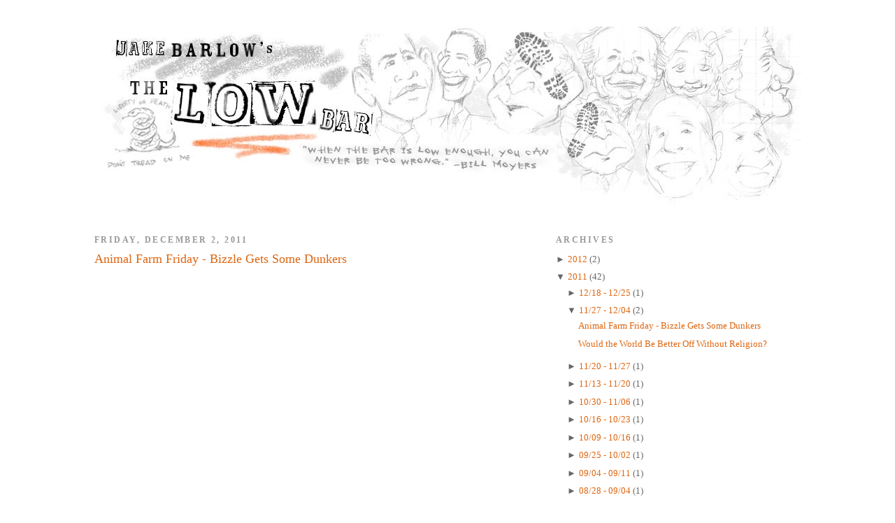

--- FILE ---
content_type: text/html; charset=UTF-8
request_url: http://www.thelowbar.com/2011/12/animal-farm-friday-bizzle-gets-some.html?widgetType=BlogArchive&widgetId=BlogArchive1&action=toggle&dir=open&toggle=WEEKLY-1260691200000&toggleopen=WEEKLY-1322380800000
body_size: 15972
content:
<!DOCTYPE html>
<html dir='ltr' xmlns='http://www.w3.org/1999/xhtml' xmlns:b='http://www.google.com/2005/gml/b' xmlns:data='http://www.google.com/2005/gml/data' xmlns:expr='http://www.google.com/2005/gml/expr'>
<head>
<link href='https://www.blogger.com/static/v1/widgets/2944754296-widget_css_bundle.css' rel='stylesheet' type='text/css'/>
<meta content='text/html; charset=UTF-8' http-equiv='Content-Type'/>
<meta content='blogger' name='generator'/>
<link href='http://www.thelowbar.com/favicon.ico' rel='icon' type='image/x-icon'/>
<link href='http://www.thelowbar.com/2011/12/animal-farm-friday-bizzle-gets-some.html' rel='canonical'/>
<link rel="alternate" type="application/atom+xml" title="The Low Bar - Atom" href="http://www.thelowbar.com/feeds/posts/default" />
<link rel="alternate" type="application/rss+xml" title="The Low Bar - RSS" href="http://www.thelowbar.com/feeds/posts/default?alt=rss" />
<link rel="service.post" type="application/atom+xml" title="The Low Bar - Atom" href="https://www.blogger.com/feeds/435006283353598421/posts/default" />

<link rel="alternate" type="application/atom+xml" title="The Low Bar - Atom" href="http://www.thelowbar.com/feeds/4440104111656829695/comments/default" />
<!--Can't find substitution for tag [blog.ieCssRetrofitLinks]-->
<link href='https://i.ytimg.com/vi/bgoDkwwpFx0/hqdefault.jpg' rel='image_src'/>
<meta content='http://www.thelowbar.com/2011/12/animal-farm-friday-bizzle-gets-some.html' property='og:url'/>
<meta content='Animal Farm Friday - Bizzle Gets Some Dunkers' property='og:title'/>
<meta content='  ' property='og:description'/>
<meta content='https://lh3.googleusercontent.com/blogger_img_proxy/AEn0k_t2oX4RvbFYslOnEUITYKXZfkijfEVxEhmRbuGuSMQYTnKShuOrqdk95DEjzuUmho2aXaQwZ5dpADynz2yMJidWwDljmysPabgWGtZlUQ7r9dAUhw=w1200-h630-n-k-no-nu' property='og:image'/>
<title>The Low Bar: Animal Farm Friday - Bizzle Gets Some Dunkers</title>
<style id='page-skin-1' type='text/css'><!--
/*
-----------------------------------------------
Blogger Template Style
Name:     Minima
Designer: Douglas Bowman
URL:      www.stopdesign.com
Date:     26 Feb 2004
Updated by: Blogger Team
----------------------------------------------- */
/* Variable definitions
====================
<Variable name="bgcolor" description="Page Background Color"
type="color" default="#fff">
<Variable name="textcolor" description="Text Color"
type="color" default="#333">
<Variable name="linkcolor" description="Link Color"
type="color" default="#58a">
<Variable name="pagetitlecolor" description="Blog Title Color"
type="color" default="#666">
<Variable name="descriptioncolor" description="Blog Description Color"
type="color" default="#999">
<Variable name="titlecolor" description="Post Title Color"
type="color" default="#c60">
<Variable name="bordercolor" description="Border Color"
type="color" default="#ccc">
<Variable name="sidebarcolor" description="Sidebar Title Color"
type="color" default="#999">
<Variable name="sidebartextcolor" description="Sidebar Text Color"
type="color" default="#666">
<Variable name="visitedlinkcolor" description="Visited Link Color"
type="color" default="#999">
<Variable name="bodyfont" description="Text Font"
type="font" default="normal normal 100% Georgia, Serif">
<Variable name="headerfont" description="Sidebar Title Font"
type="font"
default="normal normal 78% 'Trebuchet MS',Trebuchet,Arial,Verdana,Sans-serif">
<Variable name="pagetitlefont" description="Blog Title Font"
type="font"
default="normal normal 200% Georgia, Serif">
<Variable name="descriptionfont" description="Blog Description Font"
type="font"
default="normal normal 78% 'Trebuchet MS', Trebuchet, Arial, Verdana, Sans-serif">
<Variable name="postfooterfont" description="Post Footer Font"
type="font"
default="normal normal 78% 'Trebuchet MS', Trebuchet, Arial, Verdana, Sans-serif">
<Variable name="startSide" description="Side where text starts in blog language"
type="automatic" default="left">
<Variable name="endSide" description="Side where text ends in blog language"
type="automatic" default="right">
*/
/* Use this with templates/template-twocol.html */
body {
background:#ffffff;
margin:0;
color:#333333;
font:x-small Georgia Serif;
font-size/* */:/**/small;
font-size: /**/small;
text-align: center;
}
a:link {
color:#dd6611;
text-decoration:none;
}
a:visited {
color:#999999;
text-decoration:none;
}
a:hover {
color:#dd6611;
text-decoration:underline;
}
a img {
border-width:0;
padding: 0;
}
/* Header
-----------------------------------------------
*/
#header-wrapper {
width:900px;
margin: 0px;
border:0px dotted #cccccc;
}
#header-inner {
background-position: left;
margin-left: auto;
margin-right: auto;
}
#header {
margin: 0px;
border: 0px solid #cccccc;
text-align: left;
color:#dd6611;
}
#header h1 {
margin:5px;
padding:5px 5px .25em;
line-height:1.2em;
text-transform:uppercase;
letter-spacing:.2em;
font: normal normal 200% Georgia, Serif;
}
#header a {
color:#dd6611;
text-decoration:none;
}
#header a:hover {
color:#dd6611;
}
#header .description {
margin:0 10px 10px;
max-width:900px;
text-transform:uppercase;
letter-spacing:.2em;
line-height: 1.4em;
font: normal normal 78% Georgia, Times, serif;
color: #5588aa;
}
#header img {
margin-left: auto;
margin-right: auto;
}
#main blockquote {
background-color:#efefef;
margin:10px auto;
padding:10px 5px 10px 25px;
width:80%;
}
/* Outer-Wrapper
----------------------------------------------- */
#outer-wrapper {
width: 1010px;
margin:10px auto;
padding:20px 10px;
text-align:left;
font: normal normal 100% Georgia, Serif;
}
#main-wrapper {
width: 600px;
float: left;
word-wrap: break-word; /* fix for long text breaking sidebar float in IE */
overflow: hidden;     /* fix for long non-text content breaking IE sidebar float */
}
#sidebar-wrapper {
width: 350px;
float: right;
word-wrap: break-word; /* fix for long text breaking sidebar float in IE */
overflow: hidden;      /* fix for long non-text content breaking IE sidebar float */
}
/* Headings
----------------------------------------------- */
h2 {
margin:1.5em 0 .75em;
font:normal bold 95% Georgia, Times, serif;
line-height: 1.4em;
text-transform:uppercase;
letter-spacing:.2em;
color:#999999;
}
/* Posts
-----------------------------------------------
*/
h2.date-header {
margin:1.5em 0 .5em;
}
.post {
margin:.5em 0 1.5em;
border-bottom:1px dotted #cccccc;
padding-bottom:1.5em;
}
.post h3 {
margin:.25em 0 0;
padding:0 0 4px;
font-size:140%;
font-weight:normal;
line-height:1.4em;
color:#dd6611;
}
.post h3 a, .post h3 a:visited, .post h3 strong {
display:block;
text-decoration:none;
color:#dd6611;
font-weight:normal;
}
.post h3 strong, .post h3 a:hover {
color:#333333;
}
.post p {
margin:0 0 .75em;
line-height:1.6em;
}
.post-footer {
margin: .75em 0;
color:#999999;
text-transform:uppercase;
letter-spacing:.1em;
font: normal normal 78% Georgia, Times, serif;
line-height: 1.4em;
}
.comment-link {
margin-left:.6em;
}
.post img {
padding:4px;
border:0px solid #cccccc;
}
.post blockquote {
margin:1em 20px;
}
.post blockquote p {
margin:.75em 0;
}
/* Comments
----------------------------------------------- */
#comments h4 {
margin:1em 0;
font-weight: bold;
line-height: 1.4em;
text-transform:uppercase;
letter-spacing:.2em;
color: #999999;
}
#comments-block {
margin:1em 0 1.5em;
line-height:1.6em;
}
#comments-block .comment-author {
margin:.5em 0;
}
#comments-block .comment-body {
margin:.25em 0 0;
}
#comments-block .comment-footer {
margin:-.25em 0 2em;
line-height: 1.4em;
text-transform:uppercase;
letter-spacing:.1em;
}
#comments-block .comment-body p {
margin:0 0 .75em;
}
.deleted-comment {
font-style:italic;
color:gray;
}
#blog-pager-newer-link {
float: left;
}
#blog-pager-older-link {
float: right;
}
#blog-pager {
text-align: center;
}
.feed-links {
clear: both;
line-height: 2.5em;
}
/* Sidebar Content
----------------------------------------------- */
.sidebar {
color: #666666;
line-height: 1.5em;
}
.sidebar ul {
list-style:none;
margin:0 0 0;
padding:0 0 0;
}
.sidebar li {
margin:0;
padding-top:0;
padding-right:0;
padding-bottom:.25em;
padding-left:15px;
text-indent:-15px;
line-height:1.5em;
}
.sidebar .widget, .main .widget {
border-bottom:1px dotted #cccccc;
margin:0 0 1.5em;
padding:0 0 1.5em;
}
.main .Blog {
border-bottom-width: 0;
}
/* Profile
----------------------------------------------- */
.profile-img {
float: left;
margin-top: 0;
margin-right: 5px;
margin-bottom: 5px;
margin-left: 0;
padding: 4px;
border: 1px solid #cccccc;
}
.profile-data {
margin:0;
text-transform:uppercase;
letter-spacing:.1em;
font: normal normal 78% Georgia, Times, serif;
color: #999999;
font-weight: bold;
line-height: 1.6em;
}
.profile-datablock {
margin:.5em 0 .5em;
}
.profile-textblock {
margin: 0.5em 0;
line-height: 1.6em;
}
.profile-link {
font: normal normal 78% Georgia, Times, serif;
text-transform: uppercase;
letter-spacing: .1em;
}
/* Footer
----------------------------------------------- */
#footer {
width:1011px;
clear:both;
margin:0 auto;
padding-top:15px;
line-height: 1.6em;
text-transform:uppercase;
letter-spacing:.1em;
text-align: center;
}
#footer-wrapper {
background:#f3f3f3 url(http://www.seejake.com/tlb_img/footer_bg.jpg) repeat-x scroll 0% 0%;
clear:both;
padding:100px 20px;
}
#footer-column-container {
clear:both;
}
.footer-column {
}

--></style>
<style>.fullpost{display:inline;}</style>
<style>

span.fullpost {display:inline;}

</style>
<!--Light Box Code Starts Bloggerplugins.ORG-->
<style>
#lightbox{    position: absolute;    left: 0; width: 100%; z-index: 100; text-align: center; line-height: 0;}
#lightbox img{ width: auto; height: auto;}
#lightbox a img{ border: none; }

#outerImageContainer{ position: relative; background-color: #fff; width: 250px; height: 250px; margin: 0 auto; }
#imageContainer{ padding: 10px; }

#loading{ position: absolute; top: 40%; left: 0%; height: 25%; width: 100%; text-align: center; line-height: 0; }
#hoverNav{ position: absolute; top: 0; left: 0; height: 100%; width: 100%; z-index: 10; }
#imageContainer>#hoverNav{ left: 0;}
#hoverNav a{ outline: none;}

#prevLink, #nextLink{ width: 49%; height: 100%; background-image: url([data-uri]); /* Trick IE into showing hover */ display: block; }
#prevLink { left: 0; float: left;}
#nextLink { right: 0; float: right;}
#prevLink:hover, #prevLink:visited:hover { background: url(https://blogger.googleusercontent.com/img/b/R29vZ2xl/AVvXsEjJkoNbhH3RWPIEwjCvaOSmljlMmqfBwQHBOjaxXZD4n73PViV8cOGEWm2M-hAKi72CCMb9xzHh9jy4l_gDuXkfiyuOy7-ioQWFWDWbxv76SvDh2VzlSBnxMAtwRY1M6kc3fg60avVjhNE/) left 15% no-repeat; }
#nextLink:hover, #nextLink:visited:hover { background: url(https://blogger.googleusercontent.com/img/b/R29vZ2xl/AVvXsEgaVqUW2Yd4mVASSe8z9DNay8KyIi0JIvhQ7X9x-O-G8E7dUJ_1mZMG_QPAqbFgL5YGLbDrjcvyFloIBtSfMgh9Ix4_KS6y9guZtTPDRW_5U7jdqIlEi-PwbkmPtSWn3Ni2ZG2VgtpFqV4/) right 15% no-repeat; }

#imageDataContainer{ font: 10px Verdana, Helvetica, sans-serif; background-color: #fff; margin: 0 auto; line-height: 1.4em; overflow: auto; width: 100%    ; }

#imageData{    padding:0 10px; color: #666; }
#imageData #imageDetails{ width: 70%; float: left; text-align: left; } 
#imageData #caption{ font-weight: bold;    }
#imageData #numberDisplay{ display: block; clear: left; padding-bottom: 1.0em;    }         
#imageData #bottomNavClose{ width: 66px; float: right;  padding-bottom: 0.7em; outline: none;}      

#overlay{ position: absolute; top: 0; left: 0; z-index: 90; width: 100%; height: 500px; background-color: #000; }
round-color: #000; }
lute; top: 0; left: 0; z-index: 90; width: 100%; height: 500px; background-color: #000; }
round-color: #000; }
</style>
<script src='http://ajax.googleapis.com/ajax/libs/prototype/1.6.0.2/prototype.js' type='text/javascript'></script>
<script src='http://files.bloggerplugins.org/lbox/js/scriptaculous.js' type='text/javascript'></script>
<script src='http://blogergadgets.googlecode.com/files/lightbox.js' type='text/javascript'></script>
<!--Light Box Code Ends Bloggerplugins.ORG-->
<link href='https://www.blogger.com/dyn-css/authorization.css?targetBlogID=435006283353598421&amp;zx=3244f384-a9f1-4de9-8a03-fa7a6c90d7fc' media='none' onload='if(media!=&#39;all&#39;)media=&#39;all&#39;' rel='stylesheet'/><noscript><link href='https://www.blogger.com/dyn-css/authorization.css?targetBlogID=435006283353598421&amp;zx=3244f384-a9f1-4de9-8a03-fa7a6c90d7fc' rel='stylesheet'/></noscript>
<meta name='google-adsense-platform-account' content='ca-host-pub-1556223355139109'/>
<meta name='google-adsense-platform-domain' content='blogspot.com'/>

<!-- data-ad-client=ca-pub-8304598357241054 -->

</head>
<body>
<div class='navbar no-items section' id='navbar'>
</div>
<div id='outer-wrapper'><div id='wrap2'>
<!-- skip links for text browsers -->
<span id='skiplinks' style='display:none;'>
<a href='#main'>skip to main </a> |
      <a href='#sidebar'>skip to sidebar</a>
</span>
<div id='header-wrapper'>
<div class='header section' id='header'><div class='widget Header' data-version='1' id='Header1'>
<div id='header-inner'>
<a href='http://www.thelowbar.com/' style='display: block'>
<img alt='The Low Bar' height='286px; ' id='Header1_headerimg' src='https://blogger.googleusercontent.com/img/b/R29vZ2xl/AVvXsEhmOSx7rzrwLEbJaMFHXhHsdD_DWkzrdRixXV3R6ngG-Oei28YwARPk2oUtBviGuSudAeYdf5e08TDalQNTJIoUZ8Zq3GE9ACW5PbT-pI_87xD1T1IUzrN_UPzKLF8EtjNTZ3glpmThXOw/s1600-r/sketcheader.jpg' style='display: block' width='1011px; '/>
</a>
</div>
</div></div>
</div>
<div id='content-wrapper'>
<div id='crosscol-wrapper' style='text-align:center'>
<div class='crosscol no-items section' id='crosscol'></div>
</div>
<div id='main-wrapper'>
<div class='main section' id='main'><div class='widget Blog' data-version='1' id='Blog1'>
<div class='blog-posts hfeed'>
<!--Can't find substitution for tag [adStart]-->
<h2 class='date-header'>Friday, December 2, 2011</h2>
<div class='post hentry uncustomized-post-template'>
<a name='4440104111656829695'></a>
<h3 class='post-title entry-title'>
<a href='http://www.thelowbar.com/2011/12/animal-farm-friday-bizzle-gets-some.html'>Animal Farm Friday - Bizzle Gets Some Dunkers</a>
</h3>
<div class='post-header-line-1'></div>
<div class='post-body entry-content' id='post-4440104111656829695'>
<p><div dir="ltr" style="text-align: left;" trbidi="on">
<iframe allowfullscreen="" frameborder="0" height="315" src="http://www.youtube.com/embed/bgoDkwwpFx0" width="420"></iframe>
</div>
</p>
<div style='clear: both;'></div>
</div>
<div class='post-footer'>
<div class='post-footer-line post-footer-line-1'>
<span class='post-author vcard'>
Posted by
<span class='fn'>Jake Barlow</span>
</span>
<span class='post-timestamp'>
at
<a class='timestamp-link' href='http://www.thelowbar.com/2011/12/animal-farm-friday-bizzle-gets-some.html' rel='bookmark' title='permanent link'><abbr class='published' title='2011-12-02T07:20:00-08:00'>12/02/2011</abbr></a>
</span>
<span class='post-comment-link'>
</span>
<span class='post-backlinks post-comment-link'>
</span>
<span class='post-icons'>
<span class='item-action'>
<a href='https://www.blogger.com/email-post/435006283353598421/4440104111656829695' title='Email Post'>
<img alt='' class='icon-action' src='http://www.seejake.com/tlb_img/email_icon.gif'/>
</a>
</span>
<span class='item-control blog-admin pid-1181869263'>
<a href='https://www.blogger.com/post-edit.g?blogID=435006283353598421&postID=4440104111656829695&from=pencil' title='Edit Post'>
<img alt='' class='icon-action' src='http://www.seejake.com/tlb_img/edit_icon.gif'/>
</a>
</span>
</span>
</div>
<div class='post-footer-line post-footer-line-2'>
<span class='post-labels'>
</span>
</div>
<div class='post-footer-line post-footer-line-3'></div>
</div>
</div>
<div class='comments' id='comments'>
<a name='comments'></a>
<div id='disqus_thread'></div>
<div id='disqus_post_title' style='display:none;'>Animal Farm Friday - Bizzle Gets Some Dunkers</div>
<div id='disqus_post_message' style='display:none;'><div dir="ltr" style="text-align: left;" trbidi="on">
<iframe allowfullscreen="" frameborder="0" height="315" src="http://www.youtube.com/embed/bgoDkwwpFx0" width="420"></iframe>
</div></div>
<script type='text/javascript'>
		var disqus_url = 'http://www.thelowbar.com/2011/12/animal-farm-friday-bizzle-gets-some.html';
		var disqus_title = document.getElementById('disqus_post_title').innerHTML;
		var disqus_message = document.getElementById('disqus_post_message').innerHTML;
	</script>
<script src='http://disqus.com/forums/thelowbar/embed.js' type='text/javascript'></script>
<noscript><a href='http://thelowbar.disqus.com/?url=http://www.thelowbar.com/2011/12/animal-farm-friday-bizzle-gets-some.html'>View the entire comment thread.</a></noscript>
<a class='dsq-brlink' href='http://disqus.com'>blog comments powered by <span class='logo-disqus'>Disqus</span></a>
<div id='backlinks-container'>
<div id='Blog1_backlinks-container'>
</div>
</div>
</div>
<!--Can't find substitution for tag [adEnd]-->
</div>
<div class='blog-pager' id='blog-pager'>
<span id='blog-pager-newer-link'>
<a class='blog-pager-newer-link' href='http://www.thelowbar.com/2011/12/animal-farm-friday-cant-get-enough-owls.html' id='Blog1_blog-pager-newer-link' title='Newer Post'>Newer Post</a>
</span>
<span id='blog-pager-older-link'>
<a class='blog-pager-older-link' href='http://www.thelowbar.com/2011/12/would-world-be-better-off-without.html' id='Blog1_blog-pager-older-link' title='Older Post'>Older Post</a>
</span>
<a class='home-link' href='http://www.thelowbar.com/'>Home</a>
</div>
<div class='clear'></div>
<div class='post-feeds'>
</div>
</div></div>
</div>
<div id='sidebar-wrapper'>
<div class='sidebar section' id='sidebar'><div class='widget BlogArchive' data-version='1' id='BlogArchive1'>
<h2>Archives</h2>
<div class='widget-content'>
<div id='ArchiveList'>
<div id='BlogArchive1_ArchiveList'>
<ul class='hierarchy'>
<li class='archivedate collapsed'>
<a class='toggle' href='//www.thelowbar.com/2011/12/animal-farm-friday-bizzle-gets-some.html?widgetType=BlogArchive&widgetId=BlogArchive1&action=toggle&dir=open&toggle=YEARLY-1325404800000&toggleopen=WEEKLY-1322380800000'>
<span class='zippy'>

              &#9658;
            
</span>
</a>
<a class='post-count-link' href='http://www.thelowbar.com/2012/'>
2012
</a>
<span class='post-count' dir='ltr'>(2)</span>
<ul class='hierarchy'>
<li class='archivedate collapsed'>
<a class='toggle' href='//www.thelowbar.com/2011/12/animal-farm-friday-bizzle-gets-some.html?widgetType=BlogArchive&widgetId=BlogArchive1&action=toggle&dir=open&toggle=WEEKLY-1330243200000&toggleopen=WEEKLY-1322380800000'>
<span class='zippy'>

              &#9658;
            
</span>
</a>
<a class='post-count-link' href='http://www.thelowbar.com/2012_02_26_archive.html'>
02/26 - 03/04
</a>
<span class='post-count' dir='ltr'>(1)</span>
</li>
</ul>
<ul class='hierarchy'>
<li class='archivedate collapsed'>
<a class='toggle' href='//www.thelowbar.com/2011/12/animal-farm-friday-bizzle-gets-some.html?widgetType=BlogArchive&widgetId=BlogArchive1&action=toggle&dir=open&toggle=WEEKLY-1326009600000&toggleopen=WEEKLY-1322380800000'>
<span class='zippy'>

              &#9658;
            
</span>
</a>
<a class='post-count-link' href='http://www.thelowbar.com/2012_01_08_archive.html'>
01/08 - 01/15
</a>
<span class='post-count' dir='ltr'>(1)</span>
</li>
</ul>
</li>
</ul>
<ul class='hierarchy'>
<li class='archivedate expanded'>
<a class='toggle' href='//www.thelowbar.com/2011/12/animal-farm-friday-bizzle-gets-some.html?widgetType=BlogArchive&widgetId=BlogArchive1&action=toggle&dir=close&toggle=YEARLY-1293868800000&toggleopen=WEEKLY-1322380800000'>
<span class='zippy toggle-open'>&#9660; </span>
</a>
<a class='post-count-link' href='http://www.thelowbar.com/2011/'>
2011
</a>
<span class='post-count' dir='ltr'>(42)</span>
<ul class='hierarchy'>
<li class='archivedate collapsed'>
<a class='toggle' href='//www.thelowbar.com/2011/12/animal-farm-friday-bizzle-gets-some.html?widgetType=BlogArchive&widgetId=BlogArchive1&action=toggle&dir=open&toggle=WEEKLY-1324195200000&toggleopen=WEEKLY-1322380800000'>
<span class='zippy'>

              &#9658;
            
</span>
</a>
<a class='post-count-link' href='http://www.thelowbar.com/2011_12_18_archive.html'>
12/18 - 12/25
</a>
<span class='post-count' dir='ltr'>(1)</span>
</li>
</ul>
<ul class='hierarchy'>
<li class='archivedate expanded'>
<a class='toggle' href='//www.thelowbar.com/2011/12/animal-farm-friday-bizzle-gets-some.html?widgetType=BlogArchive&widgetId=BlogArchive1&action=toggle&dir=close&toggle=WEEKLY-1322380800000&toggleopen=WEEKLY-1322380800000'>
<span class='zippy toggle-open'>&#9660; </span>
</a>
<a class='post-count-link' href='http://www.thelowbar.com/2011_11_27_archive.html'>
11/27 - 12/04
</a>
<span class='post-count' dir='ltr'>(2)</span>
<ul class='posts'>
<li><a href='http://www.thelowbar.com/2011/12/animal-farm-friday-bizzle-gets-some.html'>Animal Farm Friday - Bizzle Gets Some Dunkers</a></li>
<li><a href='http://www.thelowbar.com/2011/12/would-world-be-better-off-without.html'>Would the World Be Better Off Without Religion?</a></li>
</ul>
</li>
</ul>
<ul class='hierarchy'>
<li class='archivedate collapsed'>
<a class='toggle' href='//www.thelowbar.com/2011/12/animal-farm-friday-bizzle-gets-some.html?widgetType=BlogArchive&widgetId=BlogArchive1&action=toggle&dir=open&toggle=WEEKLY-1321776000000&toggleopen=WEEKLY-1322380800000'>
<span class='zippy'>

              &#9658;
            
</span>
</a>
<a class='post-count-link' href='http://www.thelowbar.com/2011_11_20_archive.html'>
11/20 - 11/27
</a>
<span class='post-count' dir='ltr'>(1)</span>
</li>
</ul>
<ul class='hierarchy'>
<li class='archivedate collapsed'>
<a class='toggle' href='//www.thelowbar.com/2011/12/animal-farm-friday-bizzle-gets-some.html?widgetType=BlogArchive&widgetId=BlogArchive1&action=toggle&dir=open&toggle=WEEKLY-1321171200000&toggleopen=WEEKLY-1322380800000'>
<span class='zippy'>

              &#9658;
            
</span>
</a>
<a class='post-count-link' href='http://www.thelowbar.com/2011_11_13_archive.html'>
11/13 - 11/20
</a>
<span class='post-count' dir='ltr'>(1)</span>
</li>
</ul>
<ul class='hierarchy'>
<li class='archivedate collapsed'>
<a class='toggle' href='//www.thelowbar.com/2011/12/animal-farm-friday-bizzle-gets-some.html?widgetType=BlogArchive&widgetId=BlogArchive1&action=toggle&dir=open&toggle=WEEKLY-1319958000000&toggleopen=WEEKLY-1322380800000'>
<span class='zippy'>

              &#9658;
            
</span>
</a>
<a class='post-count-link' href='http://www.thelowbar.com/2011_10_30_archive.html'>
10/30 - 11/06
</a>
<span class='post-count' dir='ltr'>(1)</span>
</li>
</ul>
<ul class='hierarchy'>
<li class='archivedate collapsed'>
<a class='toggle' href='//www.thelowbar.com/2011/12/animal-farm-friday-bizzle-gets-some.html?widgetType=BlogArchive&widgetId=BlogArchive1&action=toggle&dir=open&toggle=WEEKLY-1318748400000&toggleopen=WEEKLY-1322380800000'>
<span class='zippy'>

              &#9658;
            
</span>
</a>
<a class='post-count-link' href='http://www.thelowbar.com/2011_10_16_archive.html'>
10/16 - 10/23
</a>
<span class='post-count' dir='ltr'>(1)</span>
</li>
</ul>
<ul class='hierarchy'>
<li class='archivedate collapsed'>
<a class='toggle' href='//www.thelowbar.com/2011/12/animal-farm-friday-bizzle-gets-some.html?widgetType=BlogArchive&widgetId=BlogArchive1&action=toggle&dir=open&toggle=WEEKLY-1318143600000&toggleopen=WEEKLY-1322380800000'>
<span class='zippy'>

              &#9658;
            
</span>
</a>
<a class='post-count-link' href='http://www.thelowbar.com/2011_10_09_archive.html'>
10/09 - 10/16
</a>
<span class='post-count' dir='ltr'>(1)</span>
</li>
</ul>
<ul class='hierarchy'>
<li class='archivedate collapsed'>
<a class='toggle' href='//www.thelowbar.com/2011/12/animal-farm-friday-bizzle-gets-some.html?widgetType=BlogArchive&widgetId=BlogArchive1&action=toggle&dir=open&toggle=WEEKLY-1316934000000&toggleopen=WEEKLY-1322380800000'>
<span class='zippy'>

              &#9658;
            
</span>
</a>
<a class='post-count-link' href='http://www.thelowbar.com/2011_09_25_archive.html'>
09/25 - 10/02
</a>
<span class='post-count' dir='ltr'>(1)</span>
</li>
</ul>
<ul class='hierarchy'>
<li class='archivedate collapsed'>
<a class='toggle' href='//www.thelowbar.com/2011/12/animal-farm-friday-bizzle-gets-some.html?widgetType=BlogArchive&widgetId=BlogArchive1&action=toggle&dir=open&toggle=WEEKLY-1315119600000&toggleopen=WEEKLY-1322380800000'>
<span class='zippy'>

              &#9658;
            
</span>
</a>
<a class='post-count-link' href='http://www.thelowbar.com/2011_09_04_archive.html'>
09/04 - 09/11
</a>
<span class='post-count' dir='ltr'>(1)</span>
</li>
</ul>
<ul class='hierarchy'>
<li class='archivedate collapsed'>
<a class='toggle' href='//www.thelowbar.com/2011/12/animal-farm-friday-bizzle-gets-some.html?widgetType=BlogArchive&widgetId=BlogArchive1&action=toggle&dir=open&toggle=WEEKLY-1314514800000&toggleopen=WEEKLY-1322380800000'>
<span class='zippy'>

              &#9658;
            
</span>
</a>
<a class='post-count-link' href='http://www.thelowbar.com/2011_08_28_archive.html'>
08/28 - 09/04
</a>
<span class='post-count' dir='ltr'>(1)</span>
</li>
</ul>
<ul class='hierarchy'>
<li class='archivedate collapsed'>
<a class='toggle' href='//www.thelowbar.com/2011/12/animal-farm-friday-bizzle-gets-some.html?widgetType=BlogArchive&widgetId=BlogArchive1&action=toggle&dir=open&toggle=WEEKLY-1312700400000&toggleopen=WEEKLY-1322380800000'>
<span class='zippy'>

              &#9658;
            
</span>
</a>
<a class='post-count-link' href='http://www.thelowbar.com/2011_08_07_archive.html'>
08/07 - 08/14
</a>
<span class='post-count' dir='ltr'>(1)</span>
</li>
</ul>
<ul class='hierarchy'>
<li class='archivedate collapsed'>
<a class='toggle' href='//www.thelowbar.com/2011/12/animal-farm-friday-bizzle-gets-some.html?widgetType=BlogArchive&widgetId=BlogArchive1&action=toggle&dir=open&toggle=WEEKLY-1311490800000&toggleopen=WEEKLY-1322380800000'>
<span class='zippy'>

              &#9658;
            
</span>
</a>
<a class='post-count-link' href='http://www.thelowbar.com/2011_07_24_archive.html'>
07/24 - 07/31
</a>
<span class='post-count' dir='ltr'>(1)</span>
</li>
</ul>
<ul class='hierarchy'>
<li class='archivedate collapsed'>
<a class='toggle' href='//www.thelowbar.com/2011/12/animal-farm-friday-bizzle-gets-some.html?widgetType=BlogArchive&widgetId=BlogArchive1&action=toggle&dir=open&toggle=WEEKLY-1309676400000&toggleopen=WEEKLY-1322380800000'>
<span class='zippy'>

              &#9658;
            
</span>
</a>
<a class='post-count-link' href='http://www.thelowbar.com/2011_07_03_archive.html'>
07/03 - 07/10
</a>
<span class='post-count' dir='ltr'>(1)</span>
</li>
</ul>
<ul class='hierarchy'>
<li class='archivedate collapsed'>
<a class='toggle' href='//www.thelowbar.com/2011/12/animal-farm-friday-bizzle-gets-some.html?widgetType=BlogArchive&widgetId=BlogArchive1&action=toggle&dir=open&toggle=WEEKLY-1309071600000&toggleopen=WEEKLY-1322380800000'>
<span class='zippy'>

              &#9658;
            
</span>
</a>
<a class='post-count-link' href='http://www.thelowbar.com/2011_06_26_archive.html'>
06/26 - 07/03
</a>
<span class='post-count' dir='ltr'>(1)</span>
</li>
</ul>
<ul class='hierarchy'>
<li class='archivedate collapsed'>
<a class='toggle' href='//www.thelowbar.com/2011/12/animal-farm-friday-bizzle-gets-some.html?widgetType=BlogArchive&widgetId=BlogArchive1&action=toggle&dir=open&toggle=WEEKLY-1308466800000&toggleopen=WEEKLY-1322380800000'>
<span class='zippy'>

              &#9658;
            
</span>
</a>
<a class='post-count-link' href='http://www.thelowbar.com/2011_06_19_archive.html'>
06/19 - 06/26
</a>
<span class='post-count' dir='ltr'>(1)</span>
</li>
</ul>
<ul class='hierarchy'>
<li class='archivedate collapsed'>
<a class='toggle' href='//www.thelowbar.com/2011/12/animal-farm-friday-bizzle-gets-some.html?widgetType=BlogArchive&widgetId=BlogArchive1&action=toggle&dir=open&toggle=WEEKLY-1307257200000&toggleopen=WEEKLY-1322380800000'>
<span class='zippy'>

              &#9658;
            
</span>
</a>
<a class='post-count-link' href='http://www.thelowbar.com/2011_06_05_archive.html'>
06/05 - 06/12
</a>
<span class='post-count' dir='ltr'>(1)</span>
</li>
</ul>
<ul class='hierarchy'>
<li class='archivedate collapsed'>
<a class='toggle' href='//www.thelowbar.com/2011/12/animal-farm-friday-bizzle-gets-some.html?widgetType=BlogArchive&widgetId=BlogArchive1&action=toggle&dir=open&toggle=WEEKLY-1306652400000&toggleopen=WEEKLY-1322380800000'>
<span class='zippy'>

              &#9658;
            
</span>
</a>
<a class='post-count-link' href='http://www.thelowbar.com/2011_05_29_archive.html'>
05/29 - 06/05
</a>
<span class='post-count' dir='ltr'>(1)</span>
</li>
</ul>
<ul class='hierarchy'>
<li class='archivedate collapsed'>
<a class='toggle' href='//www.thelowbar.com/2011/12/animal-farm-friday-bizzle-gets-some.html?widgetType=BlogArchive&widgetId=BlogArchive1&action=toggle&dir=open&toggle=WEEKLY-1306047600000&toggleopen=WEEKLY-1322380800000'>
<span class='zippy'>

              &#9658;
            
</span>
</a>
<a class='post-count-link' href='http://www.thelowbar.com/2011_05_22_archive.html'>
05/22 - 05/29
</a>
<span class='post-count' dir='ltr'>(1)</span>
</li>
</ul>
<ul class='hierarchy'>
<li class='archivedate collapsed'>
<a class='toggle' href='//www.thelowbar.com/2011/12/animal-farm-friday-bizzle-gets-some.html?widgetType=BlogArchive&widgetId=BlogArchive1&action=toggle&dir=open&toggle=WEEKLY-1305442800000&toggleopen=WEEKLY-1322380800000'>
<span class='zippy'>

              &#9658;
            
</span>
</a>
<a class='post-count-link' href='http://www.thelowbar.com/2011_05_15_archive.html'>
05/15 - 05/22
</a>
<span class='post-count' dir='ltr'>(2)</span>
</li>
</ul>
<ul class='hierarchy'>
<li class='archivedate collapsed'>
<a class='toggle' href='//www.thelowbar.com/2011/12/animal-farm-friday-bizzle-gets-some.html?widgetType=BlogArchive&widgetId=BlogArchive1&action=toggle&dir=open&toggle=WEEKLY-1304838000000&toggleopen=WEEKLY-1322380800000'>
<span class='zippy'>

              &#9658;
            
</span>
</a>
<a class='post-count-link' href='http://www.thelowbar.com/2011_05_08_archive.html'>
05/08 - 05/15
</a>
<span class='post-count' dir='ltr'>(1)</span>
</li>
</ul>
<ul class='hierarchy'>
<li class='archivedate collapsed'>
<a class='toggle' href='//www.thelowbar.com/2011/12/animal-farm-friday-bizzle-gets-some.html?widgetType=BlogArchive&widgetId=BlogArchive1&action=toggle&dir=open&toggle=WEEKLY-1304233200000&toggleopen=WEEKLY-1322380800000'>
<span class='zippy'>

              &#9658;
            
</span>
</a>
<a class='post-count-link' href='http://www.thelowbar.com/2011_05_01_archive.html'>
05/01 - 05/08
</a>
<span class='post-count' dir='ltr'>(1)</span>
</li>
</ul>
<ul class='hierarchy'>
<li class='archivedate collapsed'>
<a class='toggle' href='//www.thelowbar.com/2011/12/animal-farm-friday-bizzle-gets-some.html?widgetType=BlogArchive&widgetId=BlogArchive1&action=toggle&dir=open&toggle=WEEKLY-1303628400000&toggleopen=WEEKLY-1322380800000'>
<span class='zippy'>

              &#9658;
            
</span>
</a>
<a class='post-count-link' href='http://www.thelowbar.com/2011_04_24_archive.html'>
04/24 - 05/01
</a>
<span class='post-count' dir='ltr'>(1)</span>
</li>
</ul>
<ul class='hierarchy'>
<li class='archivedate collapsed'>
<a class='toggle' href='//www.thelowbar.com/2011/12/animal-farm-friday-bizzle-gets-some.html?widgetType=BlogArchive&widgetId=BlogArchive1&action=toggle&dir=open&toggle=WEEKLY-1303023600000&toggleopen=WEEKLY-1322380800000'>
<span class='zippy'>

              &#9658;
            
</span>
</a>
<a class='post-count-link' href='http://www.thelowbar.com/2011_04_17_archive.html'>
04/17 - 04/24
</a>
<span class='post-count' dir='ltr'>(3)</span>
</li>
</ul>
<ul class='hierarchy'>
<li class='archivedate collapsed'>
<a class='toggle' href='//www.thelowbar.com/2011/12/animal-farm-friday-bizzle-gets-some.html?widgetType=BlogArchive&widgetId=BlogArchive1&action=toggle&dir=open&toggle=WEEKLY-1302418800000&toggleopen=WEEKLY-1322380800000'>
<span class='zippy'>

              &#9658;
            
</span>
</a>
<a class='post-count-link' href='http://www.thelowbar.com/2011_04_10_archive.html'>
04/10 - 04/17
</a>
<span class='post-count' dir='ltr'>(1)</span>
</li>
</ul>
<ul class='hierarchy'>
<li class='archivedate collapsed'>
<a class='toggle' href='//www.thelowbar.com/2011/12/animal-farm-friday-bizzle-gets-some.html?widgetType=BlogArchive&widgetId=BlogArchive1&action=toggle&dir=open&toggle=WEEKLY-1301814000000&toggleopen=WEEKLY-1322380800000'>
<span class='zippy'>

              &#9658;
            
</span>
</a>
<a class='post-count-link' href='http://www.thelowbar.com/2011_04_03_archive.html'>
04/03 - 04/10
</a>
<span class='post-count' dir='ltr'>(1)</span>
</li>
</ul>
<ul class='hierarchy'>
<li class='archivedate collapsed'>
<a class='toggle' href='//www.thelowbar.com/2011/12/animal-farm-friday-bizzle-gets-some.html?widgetType=BlogArchive&widgetId=BlogArchive1&action=toggle&dir=open&toggle=WEEKLY-1301209200000&toggleopen=WEEKLY-1322380800000'>
<span class='zippy'>

              &#9658;
            
</span>
</a>
<a class='post-count-link' href='http://www.thelowbar.com/2011_03_27_archive.html'>
03/27 - 04/03
</a>
<span class='post-count' dir='ltr'>(1)</span>
</li>
</ul>
<ul class='hierarchy'>
<li class='archivedate collapsed'>
<a class='toggle' href='//www.thelowbar.com/2011/12/animal-farm-friday-bizzle-gets-some.html?widgetType=BlogArchive&widgetId=BlogArchive1&action=toggle&dir=open&toggle=WEEKLY-1298793600000&toggleopen=WEEKLY-1322380800000'>
<span class='zippy'>

              &#9658;
            
</span>
</a>
<a class='post-count-link' href='http://www.thelowbar.com/2011_02_27_archive.html'>
02/27 - 03/06
</a>
<span class='post-count' dir='ltr'>(1)</span>
</li>
</ul>
<ul class='hierarchy'>
<li class='archivedate collapsed'>
<a class='toggle' href='//www.thelowbar.com/2011/12/animal-farm-friday-bizzle-gets-some.html?widgetType=BlogArchive&widgetId=BlogArchive1&action=toggle&dir=open&toggle=WEEKLY-1298188800000&toggleopen=WEEKLY-1322380800000'>
<span class='zippy'>

              &#9658;
            
</span>
</a>
<a class='post-count-link' href='http://www.thelowbar.com/2011_02_20_archive.html'>
02/20 - 02/27
</a>
<span class='post-count' dir='ltr'>(2)</span>
</li>
</ul>
<ul class='hierarchy'>
<li class='archivedate collapsed'>
<a class='toggle' href='//www.thelowbar.com/2011/12/animal-farm-friday-bizzle-gets-some.html?widgetType=BlogArchive&widgetId=BlogArchive1&action=toggle&dir=open&toggle=WEEKLY-1297584000000&toggleopen=WEEKLY-1322380800000'>
<span class='zippy'>

              &#9658;
            
</span>
</a>
<a class='post-count-link' href='http://www.thelowbar.com/2011_02_13_archive.html'>
02/13 - 02/20
</a>
<span class='post-count' dir='ltr'>(3)</span>
</li>
</ul>
<ul class='hierarchy'>
<li class='archivedate collapsed'>
<a class='toggle' href='//www.thelowbar.com/2011/12/animal-farm-friday-bizzle-gets-some.html?widgetType=BlogArchive&widgetId=BlogArchive1&action=toggle&dir=open&toggle=WEEKLY-1296979200000&toggleopen=WEEKLY-1322380800000'>
<span class='zippy'>

              &#9658;
            
</span>
</a>
<a class='post-count-link' href='http://www.thelowbar.com/2011_02_06_archive.html'>
02/06 - 02/13
</a>
<span class='post-count' dir='ltr'>(1)</span>
</li>
</ul>
<ul class='hierarchy'>
<li class='archivedate collapsed'>
<a class='toggle' href='//www.thelowbar.com/2011/12/animal-farm-friday-bizzle-gets-some.html?widgetType=BlogArchive&widgetId=BlogArchive1&action=toggle&dir=open&toggle=WEEKLY-1295164800000&toggleopen=WEEKLY-1322380800000'>
<span class='zippy'>

              &#9658;
            
</span>
</a>
<a class='post-count-link' href='http://www.thelowbar.com/2011_01_16_archive.html'>
01/16 - 01/23
</a>
<span class='post-count' dir='ltr'>(2)</span>
</li>
</ul>
<ul class='hierarchy'>
<li class='archivedate collapsed'>
<a class='toggle' href='//www.thelowbar.com/2011/12/animal-farm-friday-bizzle-gets-some.html?widgetType=BlogArchive&widgetId=BlogArchive1&action=toggle&dir=open&toggle=WEEKLY-1294560000000&toggleopen=WEEKLY-1322380800000'>
<span class='zippy'>

              &#9658;
            
</span>
</a>
<a class='post-count-link' href='http://www.thelowbar.com/2011_01_09_archive.html'>
01/09 - 01/16
</a>
<span class='post-count' dir='ltr'>(1)</span>
</li>
</ul>
<ul class='hierarchy'>
<li class='archivedate collapsed'>
<a class='toggle' href='//www.thelowbar.com/2011/12/animal-farm-friday-bizzle-gets-some.html?widgetType=BlogArchive&widgetId=BlogArchive1&action=toggle&dir=open&toggle=WEEKLY-1293955200000&toggleopen=WEEKLY-1322380800000'>
<span class='zippy'>

              &#9658;
            
</span>
</a>
<a class='post-count-link' href='http://www.thelowbar.com/2011_01_02_archive.html'>
01/02 - 01/09
</a>
<span class='post-count' dir='ltr'>(2)</span>
</li>
</ul>
</li>
</ul>
<ul class='hierarchy'>
<li class='archivedate collapsed'>
<a class='toggle' href='//www.thelowbar.com/2011/12/animal-farm-friday-bizzle-gets-some.html?widgetType=BlogArchive&widgetId=BlogArchive1&action=toggle&dir=open&toggle=YEARLY-1262332800000&toggleopen=WEEKLY-1322380800000'>
<span class='zippy'>

              &#9658;
            
</span>
</a>
<a class='post-count-link' href='http://www.thelowbar.com/2010/'>
2010
</a>
<span class='post-count' dir='ltr'>(176)</span>
<ul class='hierarchy'>
<li class='archivedate collapsed'>
<a class='toggle' href='//www.thelowbar.com/2011/12/animal-farm-friday-bizzle-gets-some.html?widgetType=BlogArchive&widgetId=BlogArchive1&action=toggle&dir=open&toggle=WEEKLY-1293350400000&toggleopen=WEEKLY-1322380800000'>
<span class='zippy'>

              &#9658;
            
</span>
</a>
<a class='post-count-link' href='http://www.thelowbar.com/2010_12_26_archive.html'>
12/26 - 01/02
</a>
<span class='post-count' dir='ltr'>(1)</span>
</li>
</ul>
<ul class='hierarchy'>
<li class='archivedate collapsed'>
<a class='toggle' href='//www.thelowbar.com/2011/12/animal-farm-friday-bizzle-gets-some.html?widgetType=BlogArchive&widgetId=BlogArchive1&action=toggle&dir=open&toggle=WEEKLY-1292745600000&toggleopen=WEEKLY-1322380800000'>
<span class='zippy'>

              &#9658;
            
</span>
</a>
<a class='post-count-link' href='http://www.thelowbar.com/2010_12_19_archive.html'>
12/19 - 12/26
</a>
<span class='post-count' dir='ltr'>(2)</span>
</li>
</ul>
<ul class='hierarchy'>
<li class='archivedate collapsed'>
<a class='toggle' href='//www.thelowbar.com/2011/12/animal-farm-friday-bizzle-gets-some.html?widgetType=BlogArchive&widgetId=BlogArchive1&action=toggle&dir=open&toggle=WEEKLY-1292140800000&toggleopen=WEEKLY-1322380800000'>
<span class='zippy'>

              &#9658;
            
</span>
</a>
<a class='post-count-link' href='http://www.thelowbar.com/2010_12_12_archive.html'>
12/12 - 12/19
</a>
<span class='post-count' dir='ltr'>(2)</span>
</li>
</ul>
<ul class='hierarchy'>
<li class='archivedate collapsed'>
<a class='toggle' href='//www.thelowbar.com/2011/12/animal-farm-friday-bizzle-gets-some.html?widgetType=BlogArchive&widgetId=BlogArchive1&action=toggle&dir=open&toggle=WEEKLY-1291536000000&toggleopen=WEEKLY-1322380800000'>
<span class='zippy'>

              &#9658;
            
</span>
</a>
<a class='post-count-link' href='http://www.thelowbar.com/2010_12_05_archive.html'>
12/05 - 12/12
</a>
<span class='post-count' dir='ltr'>(4)</span>
</li>
</ul>
<ul class='hierarchy'>
<li class='archivedate collapsed'>
<a class='toggle' href='//www.thelowbar.com/2011/12/animal-farm-friday-bizzle-gets-some.html?widgetType=BlogArchive&widgetId=BlogArchive1&action=toggle&dir=open&toggle=WEEKLY-1290931200000&toggleopen=WEEKLY-1322380800000'>
<span class='zippy'>

              &#9658;
            
</span>
</a>
<a class='post-count-link' href='http://www.thelowbar.com/2010_11_28_archive.html'>
11/28 - 12/05
</a>
<span class='post-count' dir='ltr'>(1)</span>
</li>
</ul>
<ul class='hierarchy'>
<li class='archivedate collapsed'>
<a class='toggle' href='//www.thelowbar.com/2011/12/animal-farm-friday-bizzle-gets-some.html?widgetType=BlogArchive&widgetId=BlogArchive1&action=toggle&dir=open&toggle=WEEKLY-1290326400000&toggleopen=WEEKLY-1322380800000'>
<span class='zippy'>

              &#9658;
            
</span>
</a>
<a class='post-count-link' href='http://www.thelowbar.com/2010_11_21_archive.html'>
11/21 - 11/28
</a>
<span class='post-count' dir='ltr'>(2)</span>
</li>
</ul>
<ul class='hierarchy'>
<li class='archivedate collapsed'>
<a class='toggle' href='//www.thelowbar.com/2011/12/animal-farm-friday-bizzle-gets-some.html?widgetType=BlogArchive&widgetId=BlogArchive1&action=toggle&dir=open&toggle=WEEKLY-1289721600000&toggleopen=WEEKLY-1322380800000'>
<span class='zippy'>

              &#9658;
            
</span>
</a>
<a class='post-count-link' href='http://www.thelowbar.com/2010_11_14_archive.html'>
11/14 - 11/21
</a>
<span class='post-count' dir='ltr'>(2)</span>
</li>
</ul>
<ul class='hierarchy'>
<li class='archivedate collapsed'>
<a class='toggle' href='//www.thelowbar.com/2011/12/animal-farm-friday-bizzle-gets-some.html?widgetType=BlogArchive&widgetId=BlogArchive1&action=toggle&dir=open&toggle=WEEKLY-1289113200000&toggleopen=WEEKLY-1322380800000'>
<span class='zippy'>

              &#9658;
            
</span>
</a>
<a class='post-count-link' href='http://www.thelowbar.com/2010_11_07_archive.html'>
11/07 - 11/14
</a>
<span class='post-count' dir='ltr'>(3)</span>
</li>
</ul>
<ul class='hierarchy'>
<li class='archivedate collapsed'>
<a class='toggle' href='//www.thelowbar.com/2011/12/animal-farm-friday-bizzle-gets-some.html?widgetType=BlogArchive&widgetId=BlogArchive1&action=toggle&dir=open&toggle=WEEKLY-1288508400000&toggleopen=WEEKLY-1322380800000'>
<span class='zippy'>

              &#9658;
            
</span>
</a>
<a class='post-count-link' href='http://www.thelowbar.com/2010_10_31_archive.html'>
10/31 - 11/07
</a>
<span class='post-count' dir='ltr'>(8)</span>
</li>
</ul>
<ul class='hierarchy'>
<li class='archivedate collapsed'>
<a class='toggle' href='//www.thelowbar.com/2011/12/animal-farm-friday-bizzle-gets-some.html?widgetType=BlogArchive&widgetId=BlogArchive1&action=toggle&dir=open&toggle=WEEKLY-1287903600000&toggleopen=WEEKLY-1322380800000'>
<span class='zippy'>

              &#9658;
            
</span>
</a>
<a class='post-count-link' href='http://www.thelowbar.com/2010_10_24_archive.html'>
10/24 - 10/31
</a>
<span class='post-count' dir='ltr'>(3)</span>
</li>
</ul>
<ul class='hierarchy'>
<li class='archivedate collapsed'>
<a class='toggle' href='//www.thelowbar.com/2011/12/animal-farm-friday-bizzle-gets-some.html?widgetType=BlogArchive&widgetId=BlogArchive1&action=toggle&dir=open&toggle=WEEKLY-1287298800000&toggleopen=WEEKLY-1322380800000'>
<span class='zippy'>

              &#9658;
            
</span>
</a>
<a class='post-count-link' href='http://www.thelowbar.com/2010_10_17_archive.html'>
10/17 - 10/24
</a>
<span class='post-count' dir='ltr'>(1)</span>
</li>
</ul>
<ul class='hierarchy'>
<li class='archivedate collapsed'>
<a class='toggle' href='//www.thelowbar.com/2011/12/animal-farm-friday-bizzle-gets-some.html?widgetType=BlogArchive&widgetId=BlogArchive1&action=toggle&dir=open&toggle=WEEKLY-1286694000000&toggleopen=WEEKLY-1322380800000'>
<span class='zippy'>

              &#9658;
            
</span>
</a>
<a class='post-count-link' href='http://www.thelowbar.com/2010_10_10_archive.html'>
10/10 - 10/17
</a>
<span class='post-count' dir='ltr'>(2)</span>
</li>
</ul>
<ul class='hierarchy'>
<li class='archivedate collapsed'>
<a class='toggle' href='//www.thelowbar.com/2011/12/animal-farm-friday-bizzle-gets-some.html?widgetType=BlogArchive&widgetId=BlogArchive1&action=toggle&dir=open&toggle=WEEKLY-1286089200000&toggleopen=WEEKLY-1322380800000'>
<span class='zippy'>

              &#9658;
            
</span>
</a>
<a class='post-count-link' href='http://www.thelowbar.com/2010_10_03_archive.html'>
10/03 - 10/10
</a>
<span class='post-count' dir='ltr'>(1)</span>
</li>
</ul>
<ul class='hierarchy'>
<li class='archivedate collapsed'>
<a class='toggle' href='//www.thelowbar.com/2011/12/animal-farm-friday-bizzle-gets-some.html?widgetType=BlogArchive&widgetId=BlogArchive1&action=toggle&dir=open&toggle=WEEKLY-1285484400000&toggleopen=WEEKLY-1322380800000'>
<span class='zippy'>

              &#9658;
            
</span>
</a>
<a class='post-count-link' href='http://www.thelowbar.com/2010_09_26_archive.html'>
09/26 - 10/03
</a>
<span class='post-count' dir='ltr'>(1)</span>
</li>
</ul>
<ul class='hierarchy'>
<li class='archivedate collapsed'>
<a class='toggle' href='//www.thelowbar.com/2011/12/animal-farm-friday-bizzle-gets-some.html?widgetType=BlogArchive&widgetId=BlogArchive1&action=toggle&dir=open&toggle=WEEKLY-1284879600000&toggleopen=WEEKLY-1322380800000'>
<span class='zippy'>

              &#9658;
            
</span>
</a>
<a class='post-count-link' href='http://www.thelowbar.com/2010_09_19_archive.html'>
09/19 - 09/26
</a>
<span class='post-count' dir='ltr'>(3)</span>
</li>
</ul>
<ul class='hierarchy'>
<li class='archivedate collapsed'>
<a class='toggle' href='//www.thelowbar.com/2011/12/animal-farm-friday-bizzle-gets-some.html?widgetType=BlogArchive&widgetId=BlogArchive1&action=toggle&dir=open&toggle=WEEKLY-1284274800000&toggleopen=WEEKLY-1322380800000'>
<span class='zippy'>

              &#9658;
            
</span>
</a>
<a class='post-count-link' href='http://www.thelowbar.com/2010_09_12_archive.html'>
09/12 - 09/19
</a>
<span class='post-count' dir='ltr'>(3)</span>
</li>
</ul>
<ul class='hierarchy'>
<li class='archivedate collapsed'>
<a class='toggle' href='//www.thelowbar.com/2011/12/animal-farm-friday-bizzle-gets-some.html?widgetType=BlogArchive&widgetId=BlogArchive1&action=toggle&dir=open&toggle=WEEKLY-1283670000000&toggleopen=WEEKLY-1322380800000'>
<span class='zippy'>

              &#9658;
            
</span>
</a>
<a class='post-count-link' href='http://www.thelowbar.com/2010_09_05_archive.html'>
09/05 - 09/12
</a>
<span class='post-count' dir='ltr'>(3)</span>
</li>
</ul>
<ul class='hierarchy'>
<li class='archivedate collapsed'>
<a class='toggle' href='//www.thelowbar.com/2011/12/animal-farm-friday-bizzle-gets-some.html?widgetType=BlogArchive&widgetId=BlogArchive1&action=toggle&dir=open&toggle=WEEKLY-1283065200000&toggleopen=WEEKLY-1322380800000'>
<span class='zippy'>

              &#9658;
            
</span>
</a>
<a class='post-count-link' href='http://www.thelowbar.com/2010_08_29_archive.html'>
08/29 - 09/05
</a>
<span class='post-count' dir='ltr'>(1)</span>
</li>
</ul>
<ul class='hierarchy'>
<li class='archivedate collapsed'>
<a class='toggle' href='//www.thelowbar.com/2011/12/animal-farm-friday-bizzle-gets-some.html?widgetType=BlogArchive&widgetId=BlogArchive1&action=toggle&dir=open&toggle=WEEKLY-1282460400000&toggleopen=WEEKLY-1322380800000'>
<span class='zippy'>

              &#9658;
            
</span>
</a>
<a class='post-count-link' href='http://www.thelowbar.com/2010_08_22_archive.html'>
08/22 - 08/29
</a>
<span class='post-count' dir='ltr'>(2)</span>
</li>
</ul>
<ul class='hierarchy'>
<li class='archivedate collapsed'>
<a class='toggle' href='//www.thelowbar.com/2011/12/animal-farm-friday-bizzle-gets-some.html?widgetType=BlogArchive&widgetId=BlogArchive1&action=toggle&dir=open&toggle=WEEKLY-1281855600000&toggleopen=WEEKLY-1322380800000'>
<span class='zippy'>

              &#9658;
            
</span>
</a>
<a class='post-count-link' href='http://www.thelowbar.com/2010_08_15_archive.html'>
08/15 - 08/22
</a>
<span class='post-count' dir='ltr'>(2)</span>
</li>
</ul>
<ul class='hierarchy'>
<li class='archivedate collapsed'>
<a class='toggle' href='//www.thelowbar.com/2011/12/animal-farm-friday-bizzle-gets-some.html?widgetType=BlogArchive&widgetId=BlogArchive1&action=toggle&dir=open&toggle=WEEKLY-1281250800000&toggleopen=WEEKLY-1322380800000'>
<span class='zippy'>

              &#9658;
            
</span>
</a>
<a class='post-count-link' href='http://www.thelowbar.com/2010_08_08_archive.html'>
08/08 - 08/15
</a>
<span class='post-count' dir='ltr'>(3)</span>
</li>
</ul>
<ul class='hierarchy'>
<li class='archivedate collapsed'>
<a class='toggle' href='//www.thelowbar.com/2011/12/animal-farm-friday-bizzle-gets-some.html?widgetType=BlogArchive&widgetId=BlogArchive1&action=toggle&dir=open&toggle=WEEKLY-1279436400000&toggleopen=WEEKLY-1322380800000'>
<span class='zippy'>

              &#9658;
            
</span>
</a>
<a class='post-count-link' href='http://www.thelowbar.com/2010_07_18_archive.html'>
07/18 - 07/25
</a>
<span class='post-count' dir='ltr'>(1)</span>
</li>
</ul>
<ul class='hierarchy'>
<li class='archivedate collapsed'>
<a class='toggle' href='//www.thelowbar.com/2011/12/animal-farm-friday-bizzle-gets-some.html?widgetType=BlogArchive&widgetId=BlogArchive1&action=toggle&dir=open&toggle=WEEKLY-1278226800000&toggleopen=WEEKLY-1322380800000'>
<span class='zippy'>

              &#9658;
            
</span>
</a>
<a class='post-count-link' href='http://www.thelowbar.com/2010_07_04_archive.html'>
07/04 - 07/11
</a>
<span class='post-count' dir='ltr'>(2)</span>
</li>
</ul>
<ul class='hierarchy'>
<li class='archivedate collapsed'>
<a class='toggle' href='//www.thelowbar.com/2011/12/animal-farm-friday-bizzle-gets-some.html?widgetType=BlogArchive&widgetId=BlogArchive1&action=toggle&dir=open&toggle=WEEKLY-1277622000000&toggleopen=WEEKLY-1322380800000'>
<span class='zippy'>

              &#9658;
            
</span>
</a>
<a class='post-count-link' href='http://www.thelowbar.com/2010_06_27_archive.html'>
06/27 - 07/04
</a>
<span class='post-count' dir='ltr'>(8)</span>
</li>
</ul>
<ul class='hierarchy'>
<li class='archivedate collapsed'>
<a class='toggle' href='//www.thelowbar.com/2011/12/animal-farm-friday-bizzle-gets-some.html?widgetType=BlogArchive&widgetId=BlogArchive1&action=toggle&dir=open&toggle=WEEKLY-1277017200000&toggleopen=WEEKLY-1322380800000'>
<span class='zippy'>

              &#9658;
            
</span>
</a>
<a class='post-count-link' href='http://www.thelowbar.com/2010_06_20_archive.html'>
06/20 - 06/27
</a>
<span class='post-count' dir='ltr'>(5)</span>
</li>
</ul>
<ul class='hierarchy'>
<li class='archivedate collapsed'>
<a class='toggle' href='//www.thelowbar.com/2011/12/animal-farm-friday-bizzle-gets-some.html?widgetType=BlogArchive&widgetId=BlogArchive1&action=toggle&dir=open&toggle=WEEKLY-1276412400000&toggleopen=WEEKLY-1322380800000'>
<span class='zippy'>

              &#9658;
            
</span>
</a>
<a class='post-count-link' href='http://www.thelowbar.com/2010_06_13_archive.html'>
06/13 - 06/20
</a>
<span class='post-count' dir='ltr'>(2)</span>
</li>
</ul>
<ul class='hierarchy'>
<li class='archivedate collapsed'>
<a class='toggle' href='//www.thelowbar.com/2011/12/animal-farm-friday-bizzle-gets-some.html?widgetType=BlogArchive&widgetId=BlogArchive1&action=toggle&dir=open&toggle=WEEKLY-1275807600000&toggleopen=WEEKLY-1322380800000'>
<span class='zippy'>

              &#9658;
            
</span>
</a>
<a class='post-count-link' href='http://www.thelowbar.com/2010_06_06_archive.html'>
06/06 - 06/13
</a>
<span class='post-count' dir='ltr'>(12)</span>
</li>
</ul>
<ul class='hierarchy'>
<li class='archivedate collapsed'>
<a class='toggle' href='//www.thelowbar.com/2011/12/animal-farm-friday-bizzle-gets-some.html?widgetType=BlogArchive&widgetId=BlogArchive1&action=toggle&dir=open&toggle=WEEKLY-1275202800000&toggleopen=WEEKLY-1322380800000'>
<span class='zippy'>

              &#9658;
            
</span>
</a>
<a class='post-count-link' href='http://www.thelowbar.com/2010_05_30_archive.html'>
05/30 - 06/06
</a>
<span class='post-count' dir='ltr'>(7)</span>
</li>
</ul>
<ul class='hierarchy'>
<li class='archivedate collapsed'>
<a class='toggle' href='//www.thelowbar.com/2011/12/animal-farm-friday-bizzle-gets-some.html?widgetType=BlogArchive&widgetId=BlogArchive1&action=toggle&dir=open&toggle=WEEKLY-1274598000000&toggleopen=WEEKLY-1322380800000'>
<span class='zippy'>

              &#9658;
            
</span>
</a>
<a class='post-count-link' href='http://www.thelowbar.com/2010_05_23_archive.html'>
05/23 - 05/30
</a>
<span class='post-count' dir='ltr'>(7)</span>
</li>
</ul>
<ul class='hierarchy'>
<li class='archivedate collapsed'>
<a class='toggle' href='//www.thelowbar.com/2011/12/animal-farm-friday-bizzle-gets-some.html?widgetType=BlogArchive&widgetId=BlogArchive1&action=toggle&dir=open&toggle=WEEKLY-1273993200000&toggleopen=WEEKLY-1322380800000'>
<span class='zippy'>

              &#9658;
            
</span>
</a>
<a class='post-count-link' href='http://www.thelowbar.com/2010_05_16_archive.html'>
05/16 - 05/23
</a>
<span class='post-count' dir='ltr'>(3)</span>
</li>
</ul>
<ul class='hierarchy'>
<li class='archivedate collapsed'>
<a class='toggle' href='//www.thelowbar.com/2011/12/animal-farm-friday-bizzle-gets-some.html?widgetType=BlogArchive&widgetId=BlogArchive1&action=toggle&dir=open&toggle=WEEKLY-1273388400000&toggleopen=WEEKLY-1322380800000'>
<span class='zippy'>

              &#9658;
            
</span>
</a>
<a class='post-count-link' href='http://www.thelowbar.com/2010_05_09_archive.html'>
05/09 - 05/16
</a>
<span class='post-count' dir='ltr'>(2)</span>
</li>
</ul>
<ul class='hierarchy'>
<li class='archivedate collapsed'>
<a class='toggle' href='//www.thelowbar.com/2011/12/animal-farm-friday-bizzle-gets-some.html?widgetType=BlogArchive&widgetId=BlogArchive1&action=toggle&dir=open&toggle=WEEKLY-1272783600000&toggleopen=WEEKLY-1322380800000'>
<span class='zippy'>

              &#9658;
            
</span>
</a>
<a class='post-count-link' href='http://www.thelowbar.com/2010_05_02_archive.html'>
05/02 - 05/09
</a>
<span class='post-count' dir='ltr'>(3)</span>
</li>
</ul>
<ul class='hierarchy'>
<li class='archivedate collapsed'>
<a class='toggle' href='//www.thelowbar.com/2011/12/animal-farm-friday-bizzle-gets-some.html?widgetType=BlogArchive&widgetId=BlogArchive1&action=toggle&dir=open&toggle=WEEKLY-1272178800000&toggleopen=WEEKLY-1322380800000'>
<span class='zippy'>

              &#9658;
            
</span>
</a>
<a class='post-count-link' href='http://www.thelowbar.com/2010_04_25_archive.html'>
04/25 - 05/02
</a>
<span class='post-count' dir='ltr'>(6)</span>
</li>
</ul>
<ul class='hierarchy'>
<li class='archivedate collapsed'>
<a class='toggle' href='//www.thelowbar.com/2011/12/animal-farm-friday-bizzle-gets-some.html?widgetType=BlogArchive&widgetId=BlogArchive1&action=toggle&dir=open&toggle=WEEKLY-1271574000000&toggleopen=WEEKLY-1322380800000'>
<span class='zippy'>

              &#9658;
            
</span>
</a>
<a class='post-count-link' href='http://www.thelowbar.com/2010_04_18_archive.html'>
04/18 - 04/25
</a>
<span class='post-count' dir='ltr'>(2)</span>
</li>
</ul>
<ul class='hierarchy'>
<li class='archivedate collapsed'>
<a class='toggle' href='//www.thelowbar.com/2011/12/animal-farm-friday-bizzle-gets-some.html?widgetType=BlogArchive&widgetId=BlogArchive1&action=toggle&dir=open&toggle=WEEKLY-1270364400000&toggleopen=WEEKLY-1322380800000'>
<span class='zippy'>

              &#9658;
            
</span>
</a>
<a class='post-count-link' href='http://www.thelowbar.com/2010_04_04_archive.html'>
04/04 - 04/11
</a>
<span class='post-count' dir='ltr'>(2)</span>
</li>
</ul>
<ul class='hierarchy'>
<li class='archivedate collapsed'>
<a class='toggle' href='//www.thelowbar.com/2011/12/animal-farm-friday-bizzle-gets-some.html?widgetType=BlogArchive&widgetId=BlogArchive1&action=toggle&dir=open&toggle=WEEKLY-1269759600000&toggleopen=WEEKLY-1322380800000'>
<span class='zippy'>

              &#9658;
            
</span>
</a>
<a class='post-count-link' href='http://www.thelowbar.com/2010_03_28_archive.html'>
03/28 - 04/04
</a>
<span class='post-count' dir='ltr'>(1)</span>
</li>
</ul>
<ul class='hierarchy'>
<li class='archivedate collapsed'>
<a class='toggle' href='//www.thelowbar.com/2011/12/animal-farm-friday-bizzle-gets-some.html?widgetType=BlogArchive&widgetId=BlogArchive1&action=toggle&dir=open&toggle=WEEKLY-1269154800000&toggleopen=WEEKLY-1322380800000'>
<span class='zippy'>

              &#9658;
            
</span>
</a>
<a class='post-count-link' href='http://www.thelowbar.com/2010_03_21_archive.html'>
03/21 - 03/28
</a>
<span class='post-count' dir='ltr'>(4)</span>
</li>
</ul>
<ul class='hierarchy'>
<li class='archivedate collapsed'>
<a class='toggle' href='//www.thelowbar.com/2011/12/animal-farm-friday-bizzle-gets-some.html?widgetType=BlogArchive&widgetId=BlogArchive1&action=toggle&dir=open&toggle=WEEKLY-1268553600000&toggleopen=WEEKLY-1322380800000'>
<span class='zippy'>

              &#9658;
            
</span>
</a>
<a class='post-count-link' href='http://www.thelowbar.com/2010_03_14_archive.html'>
03/14 - 03/21
</a>
<span class='post-count' dir='ltr'>(2)</span>
</li>
</ul>
<ul class='hierarchy'>
<li class='archivedate collapsed'>
<a class='toggle' href='//www.thelowbar.com/2011/12/animal-farm-friday-bizzle-gets-some.html?widgetType=BlogArchive&widgetId=BlogArchive1&action=toggle&dir=open&toggle=WEEKLY-1267948800000&toggleopen=WEEKLY-1322380800000'>
<span class='zippy'>

              &#9658;
            
</span>
</a>
<a class='post-count-link' href='http://www.thelowbar.com/2010_03_07_archive.html'>
03/07 - 03/14
</a>
<span class='post-count' dir='ltr'>(6)</span>
</li>
</ul>
<ul class='hierarchy'>
<li class='archivedate collapsed'>
<a class='toggle' href='//www.thelowbar.com/2011/12/animal-farm-friday-bizzle-gets-some.html?widgetType=BlogArchive&widgetId=BlogArchive1&action=toggle&dir=open&toggle=WEEKLY-1267344000000&toggleopen=WEEKLY-1322380800000'>
<span class='zippy'>

              &#9658;
            
</span>
</a>
<a class='post-count-link' href='http://www.thelowbar.com/2010_02_28_archive.html'>
02/28 - 03/07
</a>
<span class='post-count' dir='ltr'>(5)</span>
</li>
</ul>
<ul class='hierarchy'>
<li class='archivedate collapsed'>
<a class='toggle' href='//www.thelowbar.com/2011/12/animal-farm-friday-bizzle-gets-some.html?widgetType=BlogArchive&widgetId=BlogArchive1&action=toggle&dir=open&toggle=WEEKLY-1266739200000&toggleopen=WEEKLY-1322380800000'>
<span class='zippy'>

              &#9658;
            
</span>
</a>
<a class='post-count-link' href='http://www.thelowbar.com/2010_02_21_archive.html'>
02/21 - 02/28
</a>
<span class='post-count' dir='ltr'>(5)</span>
</li>
</ul>
<ul class='hierarchy'>
<li class='archivedate collapsed'>
<a class='toggle' href='//www.thelowbar.com/2011/12/animal-farm-friday-bizzle-gets-some.html?widgetType=BlogArchive&widgetId=BlogArchive1&action=toggle&dir=open&toggle=WEEKLY-1266134400000&toggleopen=WEEKLY-1322380800000'>
<span class='zippy'>

              &#9658;
            
</span>
</a>
<a class='post-count-link' href='http://www.thelowbar.com/2010_02_14_archive.html'>
02/14 - 02/21
</a>
<span class='post-count' dir='ltr'>(2)</span>
</li>
</ul>
<ul class='hierarchy'>
<li class='archivedate collapsed'>
<a class='toggle' href='//www.thelowbar.com/2011/12/animal-farm-friday-bizzle-gets-some.html?widgetType=BlogArchive&widgetId=BlogArchive1&action=toggle&dir=open&toggle=WEEKLY-1265529600000&toggleopen=WEEKLY-1322380800000'>
<span class='zippy'>

              &#9658;
            
</span>
</a>
<a class='post-count-link' href='http://www.thelowbar.com/2010_02_07_archive.html'>
02/07 - 02/14
</a>
<span class='post-count' dir='ltr'>(7)</span>
</li>
</ul>
<ul class='hierarchy'>
<li class='archivedate collapsed'>
<a class='toggle' href='//www.thelowbar.com/2011/12/animal-farm-friday-bizzle-gets-some.html?widgetType=BlogArchive&widgetId=BlogArchive1&action=toggle&dir=open&toggle=WEEKLY-1264924800000&toggleopen=WEEKLY-1322380800000'>
<span class='zippy'>

              &#9658;
            
</span>
</a>
<a class='post-count-link' href='http://www.thelowbar.com/2010_01_31_archive.html'>
01/31 - 02/07
</a>
<span class='post-count' dir='ltr'>(4)</span>
</li>
</ul>
<ul class='hierarchy'>
<li class='archivedate collapsed'>
<a class='toggle' href='//www.thelowbar.com/2011/12/animal-farm-friday-bizzle-gets-some.html?widgetType=BlogArchive&widgetId=BlogArchive1&action=toggle&dir=open&toggle=WEEKLY-1264320000000&toggleopen=WEEKLY-1322380800000'>
<span class='zippy'>

              &#9658;
            
</span>
</a>
<a class='post-count-link' href='http://www.thelowbar.com/2010_01_24_archive.html'>
01/24 - 01/31
</a>
<span class='post-count' dir='ltr'>(13)</span>
</li>
</ul>
<ul class='hierarchy'>
<li class='archivedate collapsed'>
<a class='toggle' href='//www.thelowbar.com/2011/12/animal-farm-friday-bizzle-gets-some.html?widgetType=BlogArchive&widgetId=BlogArchive1&action=toggle&dir=open&toggle=WEEKLY-1263715200000&toggleopen=WEEKLY-1322380800000'>
<span class='zippy'>

              &#9658;
            
</span>
</a>
<a class='post-count-link' href='http://www.thelowbar.com/2010_01_17_archive.html'>
01/17 - 01/24
</a>
<span class='post-count' dir='ltr'>(6)</span>
</li>
</ul>
<ul class='hierarchy'>
<li class='archivedate collapsed'>
<a class='toggle' href='//www.thelowbar.com/2011/12/animal-farm-friday-bizzle-gets-some.html?widgetType=BlogArchive&widgetId=BlogArchive1&action=toggle&dir=open&toggle=WEEKLY-1263110400000&toggleopen=WEEKLY-1322380800000'>
<span class='zippy'>

              &#9658;
            
</span>
</a>
<a class='post-count-link' href='http://www.thelowbar.com/2010_01_10_archive.html'>
01/10 - 01/17
</a>
<span class='post-count' dir='ltr'>(4)</span>
</li>
</ul>
<ul class='hierarchy'>
<li class='archivedate collapsed'>
<a class='toggle' href='//www.thelowbar.com/2011/12/animal-farm-friday-bizzle-gets-some.html?widgetType=BlogArchive&widgetId=BlogArchive1&action=toggle&dir=open&toggle=WEEKLY-1262505600000&toggleopen=WEEKLY-1322380800000'>
<span class='zippy'>

              &#9658;
            
</span>
</a>
<a class='post-count-link' href='http://www.thelowbar.com/2010_01_03_archive.html'>
01/03 - 01/10
</a>
<span class='post-count' dir='ltr'>(5)</span>
</li>
</ul>
</li>
</ul>
<ul class='hierarchy'>
<li class='archivedate collapsed'>
<a class='toggle' href='//www.thelowbar.com/2011/12/animal-farm-friday-bizzle-gets-some.html?widgetType=BlogArchive&widgetId=BlogArchive1&action=toggle&dir=open&toggle=YEARLY-1230796800000&toggleopen=WEEKLY-1322380800000'>
<span class='zippy'>

              &#9658;
            
</span>
</a>
<a class='post-count-link' href='http://www.thelowbar.com/2009/'>
2009
</a>
<span class='post-count' dir='ltr'>(372)</span>
<ul class='hierarchy'>
<li class='archivedate collapsed'>
<a class='toggle' href='//www.thelowbar.com/2011/12/animal-farm-friday-bizzle-gets-some.html?widgetType=BlogArchive&widgetId=BlogArchive1&action=toggle&dir=open&toggle=WEEKLY-1261900800000&toggleopen=WEEKLY-1322380800000'>
<span class='zippy'>

              &#9658;
            
</span>
</a>
<a class='post-count-link' href='http://www.thelowbar.com/2009_12_27_archive.html'>
12/27 - 01/03
</a>
<span class='post-count' dir='ltr'>(1)</span>
</li>
</ul>
<ul class='hierarchy'>
<li class='archivedate collapsed'>
<a class='toggle' href='//www.thelowbar.com/2011/12/animal-farm-friday-bizzle-gets-some.html?widgetType=BlogArchive&widgetId=BlogArchive1&action=toggle&dir=open&toggle=WEEKLY-1261296000000&toggleopen=WEEKLY-1322380800000'>
<span class='zippy'>

              &#9658;
            
</span>
</a>
<a class='post-count-link' href='http://www.thelowbar.com/2009_12_20_archive.html'>
12/20 - 12/27
</a>
<span class='post-count' dir='ltr'>(1)</span>
</li>
</ul>
<ul class='hierarchy'>
<li class='archivedate collapsed'>
<a class='toggle' href='//www.thelowbar.com/2011/12/animal-farm-friday-bizzle-gets-some.html?widgetType=BlogArchive&widgetId=BlogArchive1&action=toggle&dir=open&toggle=WEEKLY-1260691200000&toggleopen=WEEKLY-1322380800000'>
<span class='zippy'>

              &#9658;
            
</span>
</a>
<a class='post-count-link' href='http://www.thelowbar.com/2009_12_13_archive.html'>
12/13 - 12/20
</a>
<span class='post-count' dir='ltr'>(2)</span>
</li>
</ul>
<ul class='hierarchy'>
<li class='archivedate collapsed'>
<a class='toggle' href='//www.thelowbar.com/2011/12/animal-farm-friday-bizzle-gets-some.html?widgetType=BlogArchive&widgetId=BlogArchive1&action=toggle&dir=open&toggle=WEEKLY-1260086400000&toggleopen=WEEKLY-1322380800000'>
<span class='zippy'>

              &#9658;
            
</span>
</a>
<a class='post-count-link' href='http://www.thelowbar.com/2009_12_06_archive.html'>
12/06 - 12/13
</a>
<span class='post-count' dir='ltr'>(13)</span>
</li>
</ul>
<ul class='hierarchy'>
<li class='archivedate collapsed'>
<a class='toggle' href='//www.thelowbar.com/2011/12/animal-farm-friday-bizzle-gets-some.html?widgetType=BlogArchive&widgetId=BlogArchive1&action=toggle&dir=open&toggle=WEEKLY-1259481600000&toggleopen=WEEKLY-1322380800000'>
<span class='zippy'>

              &#9658;
            
</span>
</a>
<a class='post-count-link' href='http://www.thelowbar.com/2009_11_29_archive.html'>
11/29 - 12/06
</a>
<span class='post-count' dir='ltr'>(6)</span>
</li>
</ul>
<ul class='hierarchy'>
<li class='archivedate collapsed'>
<a class='toggle' href='//www.thelowbar.com/2011/12/animal-farm-friday-bizzle-gets-some.html?widgetType=BlogArchive&widgetId=BlogArchive1&action=toggle&dir=open&toggle=WEEKLY-1258876800000&toggleopen=WEEKLY-1322380800000'>
<span class='zippy'>

              &#9658;
            
</span>
</a>
<a class='post-count-link' href='http://www.thelowbar.com/2009_11_22_archive.html'>
11/22 - 11/29
</a>
<span class='post-count' dir='ltr'>(2)</span>
</li>
</ul>
<ul class='hierarchy'>
<li class='archivedate collapsed'>
<a class='toggle' href='//www.thelowbar.com/2011/12/animal-farm-friday-bizzle-gets-some.html?widgetType=BlogArchive&widgetId=BlogArchive1&action=toggle&dir=open&toggle=WEEKLY-1258272000000&toggleopen=WEEKLY-1322380800000'>
<span class='zippy'>

              &#9658;
            
</span>
</a>
<a class='post-count-link' href='http://www.thelowbar.com/2009_11_15_archive.html'>
11/15 - 11/22
</a>
<span class='post-count' dir='ltr'>(6)</span>
</li>
</ul>
<ul class='hierarchy'>
<li class='archivedate collapsed'>
<a class='toggle' href='//www.thelowbar.com/2011/12/animal-farm-friday-bizzle-gets-some.html?widgetType=BlogArchive&widgetId=BlogArchive1&action=toggle&dir=open&toggle=WEEKLY-1257667200000&toggleopen=WEEKLY-1322380800000'>
<span class='zippy'>

              &#9658;
            
</span>
</a>
<a class='post-count-link' href='http://www.thelowbar.com/2009_11_08_archive.html'>
11/08 - 11/15
</a>
<span class='post-count' dir='ltr'>(7)</span>
</li>
</ul>
<ul class='hierarchy'>
<li class='archivedate collapsed'>
<a class='toggle' href='//www.thelowbar.com/2011/12/animal-farm-friday-bizzle-gets-some.html?widgetType=BlogArchive&widgetId=BlogArchive1&action=toggle&dir=open&toggle=WEEKLY-1257058800000&toggleopen=WEEKLY-1322380800000'>
<span class='zippy'>

              &#9658;
            
</span>
</a>
<a class='post-count-link' href='http://www.thelowbar.com/2009_11_01_archive.html'>
11/01 - 11/08
</a>
<span class='post-count' dir='ltr'>(5)</span>
</li>
</ul>
<ul class='hierarchy'>
<li class='archivedate collapsed'>
<a class='toggle' href='//www.thelowbar.com/2011/12/animal-farm-friday-bizzle-gets-some.html?widgetType=BlogArchive&widgetId=BlogArchive1&action=toggle&dir=open&toggle=WEEKLY-1256454000000&toggleopen=WEEKLY-1322380800000'>
<span class='zippy'>

              &#9658;
            
</span>
</a>
<a class='post-count-link' href='http://www.thelowbar.com/2009_10_25_archive.html'>
10/25 - 11/01
</a>
<span class='post-count' dir='ltr'>(1)</span>
</li>
</ul>
<ul class='hierarchy'>
<li class='archivedate collapsed'>
<a class='toggle' href='//www.thelowbar.com/2011/12/animal-farm-friday-bizzle-gets-some.html?widgetType=BlogArchive&widgetId=BlogArchive1&action=toggle&dir=open&toggle=WEEKLY-1255849200000&toggleopen=WEEKLY-1322380800000'>
<span class='zippy'>

              &#9658;
            
</span>
</a>
<a class='post-count-link' href='http://www.thelowbar.com/2009_10_18_archive.html'>
10/18 - 10/25
</a>
<span class='post-count' dir='ltr'>(5)</span>
</li>
</ul>
<ul class='hierarchy'>
<li class='archivedate collapsed'>
<a class='toggle' href='//www.thelowbar.com/2011/12/animal-farm-friday-bizzle-gets-some.html?widgetType=BlogArchive&widgetId=BlogArchive1&action=toggle&dir=open&toggle=WEEKLY-1255244400000&toggleopen=WEEKLY-1322380800000'>
<span class='zippy'>

              &#9658;
            
</span>
</a>
<a class='post-count-link' href='http://www.thelowbar.com/2009_10_11_archive.html'>
10/11 - 10/18
</a>
<span class='post-count' dir='ltr'>(7)</span>
</li>
</ul>
<ul class='hierarchy'>
<li class='archivedate collapsed'>
<a class='toggle' href='//www.thelowbar.com/2011/12/animal-farm-friday-bizzle-gets-some.html?widgetType=BlogArchive&widgetId=BlogArchive1&action=toggle&dir=open&toggle=WEEKLY-1254639600000&toggleopen=WEEKLY-1322380800000'>
<span class='zippy'>

              &#9658;
            
</span>
</a>
<a class='post-count-link' href='http://www.thelowbar.com/2009_10_04_archive.html'>
10/04 - 10/11
</a>
<span class='post-count' dir='ltr'>(6)</span>
</li>
</ul>
<ul class='hierarchy'>
<li class='archivedate collapsed'>
<a class='toggle' href='//www.thelowbar.com/2011/12/animal-farm-friday-bizzle-gets-some.html?widgetType=BlogArchive&widgetId=BlogArchive1&action=toggle&dir=open&toggle=WEEKLY-1254034800000&toggleopen=WEEKLY-1322380800000'>
<span class='zippy'>

              &#9658;
            
</span>
</a>
<a class='post-count-link' href='http://www.thelowbar.com/2009_09_27_archive.html'>
09/27 - 10/04
</a>
<span class='post-count' dir='ltr'>(5)</span>
</li>
</ul>
<ul class='hierarchy'>
<li class='archivedate collapsed'>
<a class='toggle' href='//www.thelowbar.com/2011/12/animal-farm-friday-bizzle-gets-some.html?widgetType=BlogArchive&widgetId=BlogArchive1&action=toggle&dir=open&toggle=WEEKLY-1253430000000&toggleopen=WEEKLY-1322380800000'>
<span class='zippy'>

              &#9658;
            
</span>
</a>
<a class='post-count-link' href='http://www.thelowbar.com/2009_09_20_archive.html'>
09/20 - 09/27
</a>
<span class='post-count' dir='ltr'>(5)</span>
</li>
</ul>
<ul class='hierarchy'>
<li class='archivedate collapsed'>
<a class='toggle' href='//www.thelowbar.com/2011/12/animal-farm-friday-bizzle-gets-some.html?widgetType=BlogArchive&widgetId=BlogArchive1&action=toggle&dir=open&toggle=WEEKLY-1252825200000&toggleopen=WEEKLY-1322380800000'>
<span class='zippy'>

              &#9658;
            
</span>
</a>
<a class='post-count-link' href='http://www.thelowbar.com/2009_09_13_archive.html'>
09/13 - 09/20
</a>
<span class='post-count' dir='ltr'>(4)</span>
</li>
</ul>
<ul class='hierarchy'>
<li class='archivedate collapsed'>
<a class='toggle' href='//www.thelowbar.com/2011/12/animal-farm-friday-bizzle-gets-some.html?widgetType=BlogArchive&widgetId=BlogArchive1&action=toggle&dir=open&toggle=WEEKLY-1252220400000&toggleopen=WEEKLY-1322380800000'>
<span class='zippy'>

              &#9658;
            
</span>
</a>
<a class='post-count-link' href='http://www.thelowbar.com/2009_09_06_archive.html'>
09/06 - 09/13
</a>
<span class='post-count' dir='ltr'>(3)</span>
</li>
</ul>
<ul class='hierarchy'>
<li class='archivedate collapsed'>
<a class='toggle' href='//www.thelowbar.com/2011/12/animal-farm-friday-bizzle-gets-some.html?widgetType=BlogArchive&widgetId=BlogArchive1&action=toggle&dir=open&toggle=WEEKLY-1251615600000&toggleopen=WEEKLY-1322380800000'>
<span class='zippy'>

              &#9658;
            
</span>
</a>
<a class='post-count-link' href='http://www.thelowbar.com/2009_08_30_archive.html'>
08/30 - 09/06
</a>
<span class='post-count' dir='ltr'>(4)</span>
</li>
</ul>
<ul class='hierarchy'>
<li class='archivedate collapsed'>
<a class='toggle' href='//www.thelowbar.com/2011/12/animal-farm-friday-bizzle-gets-some.html?widgetType=BlogArchive&widgetId=BlogArchive1&action=toggle&dir=open&toggle=WEEKLY-1251010800000&toggleopen=WEEKLY-1322380800000'>
<span class='zippy'>

              &#9658;
            
</span>
</a>
<a class='post-count-link' href='http://www.thelowbar.com/2009_08_23_archive.html'>
08/23 - 08/30
</a>
<span class='post-count' dir='ltr'>(5)</span>
</li>
</ul>
<ul class='hierarchy'>
<li class='archivedate collapsed'>
<a class='toggle' href='//www.thelowbar.com/2011/12/animal-farm-friday-bizzle-gets-some.html?widgetType=BlogArchive&widgetId=BlogArchive1&action=toggle&dir=open&toggle=WEEKLY-1250406000000&toggleopen=WEEKLY-1322380800000'>
<span class='zippy'>

              &#9658;
            
</span>
</a>
<a class='post-count-link' href='http://www.thelowbar.com/2009_08_16_archive.html'>
08/16 - 08/23
</a>
<span class='post-count' dir='ltr'>(2)</span>
</li>
</ul>
<ul class='hierarchy'>
<li class='archivedate collapsed'>
<a class='toggle' href='//www.thelowbar.com/2011/12/animal-farm-friday-bizzle-gets-some.html?widgetType=BlogArchive&widgetId=BlogArchive1&action=toggle&dir=open&toggle=WEEKLY-1249801200000&toggleopen=WEEKLY-1322380800000'>
<span class='zippy'>

              &#9658;
            
</span>
</a>
<a class='post-count-link' href='http://www.thelowbar.com/2009_08_09_archive.html'>
08/09 - 08/16
</a>
<span class='post-count' dir='ltr'>(1)</span>
</li>
</ul>
<ul class='hierarchy'>
<li class='archivedate collapsed'>
<a class='toggle' href='//www.thelowbar.com/2011/12/animal-farm-friday-bizzle-gets-some.html?widgetType=BlogArchive&widgetId=BlogArchive1&action=toggle&dir=open&toggle=WEEKLY-1249196400000&toggleopen=WEEKLY-1322380800000'>
<span class='zippy'>

              &#9658;
            
</span>
</a>
<a class='post-count-link' href='http://www.thelowbar.com/2009_08_02_archive.html'>
08/02 - 08/09
</a>
<span class='post-count' dir='ltr'>(8)</span>
</li>
</ul>
<ul class='hierarchy'>
<li class='archivedate collapsed'>
<a class='toggle' href='//www.thelowbar.com/2011/12/animal-farm-friday-bizzle-gets-some.html?widgetType=BlogArchive&widgetId=BlogArchive1&action=toggle&dir=open&toggle=WEEKLY-1248591600000&toggleopen=WEEKLY-1322380800000'>
<span class='zippy'>

              &#9658;
            
</span>
</a>
<a class='post-count-link' href='http://www.thelowbar.com/2009_07_26_archive.html'>
07/26 - 08/02
</a>
<span class='post-count' dir='ltr'>(3)</span>
</li>
</ul>
<ul class='hierarchy'>
<li class='archivedate collapsed'>
<a class='toggle' href='//www.thelowbar.com/2011/12/animal-farm-friday-bizzle-gets-some.html?widgetType=BlogArchive&widgetId=BlogArchive1&action=toggle&dir=open&toggle=WEEKLY-1247986800000&toggleopen=WEEKLY-1322380800000'>
<span class='zippy'>

              &#9658;
            
</span>
</a>
<a class='post-count-link' href='http://www.thelowbar.com/2009_07_19_archive.html'>
07/19 - 07/26
</a>
<span class='post-count' dir='ltr'>(2)</span>
</li>
</ul>
<ul class='hierarchy'>
<li class='archivedate collapsed'>
<a class='toggle' href='//www.thelowbar.com/2011/12/animal-farm-friday-bizzle-gets-some.html?widgetType=BlogArchive&widgetId=BlogArchive1&action=toggle&dir=open&toggle=WEEKLY-1247382000000&toggleopen=WEEKLY-1322380800000'>
<span class='zippy'>

              &#9658;
            
</span>
</a>
<a class='post-count-link' href='http://www.thelowbar.com/2009_07_12_archive.html'>
07/12 - 07/19
</a>
<span class='post-count' dir='ltr'>(1)</span>
</li>
</ul>
<ul class='hierarchy'>
<li class='archivedate collapsed'>
<a class='toggle' href='//www.thelowbar.com/2011/12/animal-farm-friday-bizzle-gets-some.html?widgetType=BlogArchive&widgetId=BlogArchive1&action=toggle&dir=open&toggle=WEEKLY-1246777200000&toggleopen=WEEKLY-1322380800000'>
<span class='zippy'>

              &#9658;
            
</span>
</a>
<a class='post-count-link' href='http://www.thelowbar.com/2009_07_05_archive.html'>
07/05 - 07/12
</a>
<span class='post-count' dir='ltr'>(1)</span>
</li>
</ul>
<ul class='hierarchy'>
<li class='archivedate collapsed'>
<a class='toggle' href='//www.thelowbar.com/2011/12/animal-farm-friday-bizzle-gets-some.html?widgetType=BlogArchive&widgetId=BlogArchive1&action=toggle&dir=open&toggle=WEEKLY-1246172400000&toggleopen=WEEKLY-1322380800000'>
<span class='zippy'>

              &#9658;
            
</span>
</a>
<a class='post-count-link' href='http://www.thelowbar.com/2009_06_28_archive.html'>
06/28 - 07/05
</a>
<span class='post-count' dir='ltr'>(1)</span>
</li>
</ul>
<ul class='hierarchy'>
<li class='archivedate collapsed'>
<a class='toggle' href='//www.thelowbar.com/2011/12/animal-farm-friday-bizzle-gets-some.html?widgetType=BlogArchive&widgetId=BlogArchive1&action=toggle&dir=open&toggle=WEEKLY-1245567600000&toggleopen=WEEKLY-1322380800000'>
<span class='zippy'>

              &#9658;
            
</span>
</a>
<a class='post-count-link' href='http://www.thelowbar.com/2009_06_21_archive.html'>
06/21 - 06/28
</a>
<span class='post-count' dir='ltr'>(5)</span>
</li>
</ul>
<ul class='hierarchy'>
<li class='archivedate collapsed'>
<a class='toggle' href='//www.thelowbar.com/2011/12/animal-farm-friday-bizzle-gets-some.html?widgetType=BlogArchive&widgetId=BlogArchive1&action=toggle&dir=open&toggle=WEEKLY-1244962800000&toggleopen=WEEKLY-1322380800000'>
<span class='zippy'>

              &#9658;
            
</span>
</a>
<a class='post-count-link' href='http://www.thelowbar.com/2009_06_14_archive.html'>
06/14 - 06/21
</a>
<span class='post-count' dir='ltr'>(9)</span>
</li>
</ul>
<ul class='hierarchy'>
<li class='archivedate collapsed'>
<a class='toggle' href='//www.thelowbar.com/2011/12/animal-farm-friday-bizzle-gets-some.html?widgetType=BlogArchive&widgetId=BlogArchive1&action=toggle&dir=open&toggle=WEEKLY-1244358000000&toggleopen=WEEKLY-1322380800000'>
<span class='zippy'>

              &#9658;
            
</span>
</a>
<a class='post-count-link' href='http://www.thelowbar.com/2009_06_07_archive.html'>
06/07 - 06/14
</a>
<span class='post-count' dir='ltr'>(4)</span>
</li>
</ul>
<ul class='hierarchy'>
<li class='archivedate collapsed'>
<a class='toggle' href='//www.thelowbar.com/2011/12/animal-farm-friday-bizzle-gets-some.html?widgetType=BlogArchive&widgetId=BlogArchive1&action=toggle&dir=open&toggle=WEEKLY-1243753200000&toggleopen=WEEKLY-1322380800000'>
<span class='zippy'>

              &#9658;
            
</span>
</a>
<a class='post-count-link' href='http://www.thelowbar.com/2009_05_31_archive.html'>
05/31 - 06/07
</a>
<span class='post-count' dir='ltr'>(15)</span>
</li>
</ul>
<ul class='hierarchy'>
<li class='archivedate collapsed'>
<a class='toggle' href='//www.thelowbar.com/2011/12/animal-farm-friday-bizzle-gets-some.html?widgetType=BlogArchive&widgetId=BlogArchive1&action=toggle&dir=open&toggle=WEEKLY-1243148400000&toggleopen=WEEKLY-1322380800000'>
<span class='zippy'>

              &#9658;
            
</span>
</a>
<a class='post-count-link' href='http://www.thelowbar.com/2009_05_24_archive.html'>
05/24 - 05/31
</a>
<span class='post-count' dir='ltr'>(5)</span>
</li>
</ul>
<ul class='hierarchy'>
<li class='archivedate collapsed'>
<a class='toggle' href='//www.thelowbar.com/2011/12/animal-farm-friday-bizzle-gets-some.html?widgetType=BlogArchive&widgetId=BlogArchive1&action=toggle&dir=open&toggle=WEEKLY-1242543600000&toggleopen=WEEKLY-1322380800000'>
<span class='zippy'>

              &#9658;
            
</span>
</a>
<a class='post-count-link' href='http://www.thelowbar.com/2009_05_17_archive.html'>
05/17 - 05/24
</a>
<span class='post-count' dir='ltr'>(9)</span>
</li>
</ul>
<ul class='hierarchy'>
<li class='archivedate collapsed'>
<a class='toggle' href='//www.thelowbar.com/2011/12/animal-farm-friday-bizzle-gets-some.html?widgetType=BlogArchive&widgetId=BlogArchive1&action=toggle&dir=open&toggle=WEEKLY-1241938800000&toggleopen=WEEKLY-1322380800000'>
<span class='zippy'>

              &#9658;
            
</span>
</a>
<a class='post-count-link' href='http://www.thelowbar.com/2009_05_10_archive.html'>
05/10 - 05/17
</a>
<span class='post-count' dir='ltr'>(7)</span>
</li>
</ul>
<ul class='hierarchy'>
<li class='archivedate collapsed'>
<a class='toggle' href='//www.thelowbar.com/2011/12/animal-farm-friday-bizzle-gets-some.html?widgetType=BlogArchive&widgetId=BlogArchive1&action=toggle&dir=open&toggle=WEEKLY-1241334000000&toggleopen=WEEKLY-1322380800000'>
<span class='zippy'>

              &#9658;
            
</span>
</a>
<a class='post-count-link' href='http://www.thelowbar.com/2009_05_03_archive.html'>
05/03 - 05/10
</a>
<span class='post-count' dir='ltr'>(3)</span>
</li>
</ul>
<ul class='hierarchy'>
<li class='archivedate collapsed'>
<a class='toggle' href='//www.thelowbar.com/2011/12/animal-farm-friday-bizzle-gets-some.html?widgetType=BlogArchive&widgetId=BlogArchive1&action=toggle&dir=open&toggle=WEEKLY-1240729200000&toggleopen=WEEKLY-1322380800000'>
<span class='zippy'>

              &#9658;
            
</span>
</a>
<a class='post-count-link' href='http://www.thelowbar.com/2009_04_26_archive.html'>
04/26 - 05/03
</a>
<span class='post-count' dir='ltr'>(6)</span>
</li>
</ul>
<ul class='hierarchy'>
<li class='archivedate collapsed'>
<a class='toggle' href='//www.thelowbar.com/2011/12/animal-farm-friday-bizzle-gets-some.html?widgetType=BlogArchive&widgetId=BlogArchive1&action=toggle&dir=open&toggle=WEEKLY-1240124400000&toggleopen=WEEKLY-1322380800000'>
<span class='zippy'>

              &#9658;
            
</span>
</a>
<a class='post-count-link' href='http://www.thelowbar.com/2009_04_19_archive.html'>
04/19 - 04/26
</a>
<span class='post-count' dir='ltr'>(19)</span>
</li>
</ul>
<ul class='hierarchy'>
<li class='archivedate collapsed'>
<a class='toggle' href='//www.thelowbar.com/2011/12/animal-farm-friday-bizzle-gets-some.html?widgetType=BlogArchive&widgetId=BlogArchive1&action=toggle&dir=open&toggle=WEEKLY-1239519600000&toggleopen=WEEKLY-1322380800000'>
<span class='zippy'>

              &#9658;
            
</span>
</a>
<a class='post-count-link' href='http://www.thelowbar.com/2009_04_12_archive.html'>
04/12 - 04/19
</a>
<span class='post-count' dir='ltr'>(10)</span>
</li>
</ul>
<ul class='hierarchy'>
<li class='archivedate collapsed'>
<a class='toggle' href='//www.thelowbar.com/2011/12/animal-farm-friday-bizzle-gets-some.html?widgetType=BlogArchive&widgetId=BlogArchive1&action=toggle&dir=open&toggle=WEEKLY-1238914800000&toggleopen=WEEKLY-1322380800000'>
<span class='zippy'>

              &#9658;
            
</span>
</a>
<a class='post-count-link' href='http://www.thelowbar.com/2009_04_05_archive.html'>
04/05 - 04/12
</a>
<span class='post-count' dir='ltr'>(13)</span>
</li>
</ul>
<ul class='hierarchy'>
<li class='archivedate collapsed'>
<a class='toggle' href='//www.thelowbar.com/2011/12/animal-farm-friday-bizzle-gets-some.html?widgetType=BlogArchive&widgetId=BlogArchive1&action=toggle&dir=open&toggle=WEEKLY-1238310000000&toggleopen=WEEKLY-1322380800000'>
<span class='zippy'>

              &#9658;
            
</span>
</a>
<a class='post-count-link' href='http://www.thelowbar.com/2009_03_29_archive.html'>
03/29 - 04/05
</a>
<span class='post-count' dir='ltr'>(12)</span>
</li>
</ul>
<ul class='hierarchy'>
<li class='archivedate collapsed'>
<a class='toggle' href='//www.thelowbar.com/2011/12/animal-farm-friday-bizzle-gets-some.html?widgetType=BlogArchive&widgetId=BlogArchive1&action=toggle&dir=open&toggle=WEEKLY-1237705200000&toggleopen=WEEKLY-1322380800000'>
<span class='zippy'>

              &#9658;
            
</span>
</a>
<a class='post-count-link' href='http://www.thelowbar.com/2009_03_22_archive.html'>
03/22 - 03/29
</a>
<span class='post-count' dir='ltr'>(6)</span>
</li>
</ul>
<ul class='hierarchy'>
<li class='archivedate collapsed'>
<a class='toggle' href='//www.thelowbar.com/2011/12/animal-farm-friday-bizzle-gets-some.html?widgetType=BlogArchive&widgetId=BlogArchive1&action=toggle&dir=open&toggle=WEEKLY-1237100400000&toggleopen=WEEKLY-1322380800000'>
<span class='zippy'>

              &#9658;
            
</span>
</a>
<a class='post-count-link' href='http://www.thelowbar.com/2009_03_15_archive.html'>
03/15 - 03/22
</a>
<span class='post-count' dir='ltr'>(13)</span>
</li>
</ul>
<ul class='hierarchy'>
<li class='archivedate collapsed'>
<a class='toggle' href='//www.thelowbar.com/2011/12/animal-farm-friday-bizzle-gets-some.html?widgetType=BlogArchive&widgetId=BlogArchive1&action=toggle&dir=open&toggle=WEEKLY-1236499200000&toggleopen=WEEKLY-1322380800000'>
<span class='zippy'>

              &#9658;
            
</span>
</a>
<a class='post-count-link' href='http://www.thelowbar.com/2009_03_08_archive.html'>
03/08 - 03/15
</a>
<span class='post-count' dir='ltr'>(12)</span>
</li>
</ul>
<ul class='hierarchy'>
<li class='archivedate collapsed'>
<a class='toggle' href='//www.thelowbar.com/2011/12/animal-farm-friday-bizzle-gets-some.html?widgetType=BlogArchive&widgetId=BlogArchive1&action=toggle&dir=open&toggle=WEEKLY-1235894400000&toggleopen=WEEKLY-1322380800000'>
<span class='zippy'>

              &#9658;
            
</span>
</a>
<a class='post-count-link' href='http://www.thelowbar.com/2009_03_01_archive.html'>
03/01 - 03/08
</a>
<span class='post-count' dir='ltr'>(20)</span>
</li>
</ul>
<ul class='hierarchy'>
<li class='archivedate collapsed'>
<a class='toggle' href='//www.thelowbar.com/2011/12/animal-farm-friday-bizzle-gets-some.html?widgetType=BlogArchive&widgetId=BlogArchive1&action=toggle&dir=open&toggle=WEEKLY-1235289600000&toggleopen=WEEKLY-1322380800000'>
<span class='zippy'>

              &#9658;
            
</span>
</a>
<a class='post-count-link' href='http://www.thelowbar.com/2009_02_22_archive.html'>
02/22 - 03/01
</a>
<span class='post-count' dir='ltr'>(11)</span>
</li>
</ul>
<ul class='hierarchy'>
<li class='archivedate collapsed'>
<a class='toggle' href='//www.thelowbar.com/2011/12/animal-farm-friday-bizzle-gets-some.html?widgetType=BlogArchive&widgetId=BlogArchive1&action=toggle&dir=open&toggle=WEEKLY-1234684800000&toggleopen=WEEKLY-1322380800000'>
<span class='zippy'>

              &#9658;
            
</span>
</a>
<a class='post-count-link' href='http://www.thelowbar.com/2009_02_15_archive.html'>
02/15 - 02/22
</a>
<span class='post-count' dir='ltr'>(17)</span>
</li>
</ul>
<ul class='hierarchy'>
<li class='archivedate collapsed'>
<a class='toggle' href='//www.thelowbar.com/2011/12/animal-farm-friday-bizzle-gets-some.html?widgetType=BlogArchive&widgetId=BlogArchive1&action=toggle&dir=open&toggle=WEEKLY-1234080000000&toggleopen=WEEKLY-1322380800000'>
<span class='zippy'>

              &#9658;
            
</span>
</a>
<a class='post-count-link' href='http://www.thelowbar.com/2009_02_08_archive.html'>
02/08 - 02/15
</a>
<span class='post-count' dir='ltr'>(3)</span>
</li>
</ul>
<ul class='hierarchy'>
<li class='archivedate collapsed'>
<a class='toggle' href='//www.thelowbar.com/2011/12/animal-farm-friday-bizzle-gets-some.html?widgetType=BlogArchive&widgetId=BlogArchive1&action=toggle&dir=open&toggle=WEEKLY-1233475200000&toggleopen=WEEKLY-1322380800000'>
<span class='zippy'>

              &#9658;
            
</span>
</a>
<a class='post-count-link' href='http://www.thelowbar.com/2009_02_01_archive.html'>
02/01 - 02/08
</a>
<span class='post-count' dir='ltr'>(11)</span>
</li>
</ul>
<ul class='hierarchy'>
<li class='archivedate collapsed'>
<a class='toggle' href='//www.thelowbar.com/2011/12/animal-farm-friday-bizzle-gets-some.html?widgetType=BlogArchive&widgetId=BlogArchive1&action=toggle&dir=open&toggle=WEEKLY-1232870400000&toggleopen=WEEKLY-1322380800000'>
<span class='zippy'>

              &#9658;
            
</span>
</a>
<a class='post-count-link' href='http://www.thelowbar.com/2009_01_25_archive.html'>
01/25 - 02/01
</a>
<span class='post-count' dir='ltr'>(13)</span>
</li>
</ul>
<ul class='hierarchy'>
<li class='archivedate collapsed'>
<a class='toggle' href='//www.thelowbar.com/2011/12/animal-farm-friday-bizzle-gets-some.html?widgetType=BlogArchive&widgetId=BlogArchive1&action=toggle&dir=open&toggle=WEEKLY-1232265600000&toggleopen=WEEKLY-1322380800000'>
<span class='zippy'>

              &#9658;
            
</span>
</a>
<a class='post-count-link' href='http://www.thelowbar.com/2009_01_18_archive.html'>
01/18 - 01/25
</a>
<span class='post-count' dir='ltr'>(11)</span>
</li>
</ul>
<ul class='hierarchy'>
<li class='archivedate collapsed'>
<a class='toggle' href='//www.thelowbar.com/2011/12/animal-farm-friday-bizzle-gets-some.html?widgetType=BlogArchive&widgetId=BlogArchive1&action=toggle&dir=open&toggle=WEEKLY-1231660800000&toggleopen=WEEKLY-1322380800000'>
<span class='zippy'>

              &#9658;
            
</span>
</a>
<a class='post-count-link' href='http://www.thelowbar.com/2009_01_11_archive.html'>
01/11 - 01/18
</a>
<span class='post-count' dir='ltr'>(14)</span>
</li>
</ul>
<ul class='hierarchy'>
<li class='archivedate collapsed'>
<a class='toggle' href='//www.thelowbar.com/2011/12/animal-farm-friday-bizzle-gets-some.html?widgetType=BlogArchive&widgetId=BlogArchive1&action=toggle&dir=open&toggle=WEEKLY-1231056000000&toggleopen=WEEKLY-1322380800000'>
<span class='zippy'>

              &#9658;
            
</span>
</a>
<a class='post-count-link' href='http://www.thelowbar.com/2009_01_04_archive.html'>
01/04 - 01/11
</a>
<span class='post-count' dir='ltr'>(17)</span>
</li>
</ul>
</li>
</ul>
<ul class='hierarchy'>
<li class='archivedate collapsed'>
<a class='toggle' href='//www.thelowbar.com/2011/12/animal-farm-friday-bizzle-gets-some.html?widgetType=BlogArchive&widgetId=BlogArchive1&action=toggle&dir=open&toggle=YEARLY-1199174400000&toggleopen=WEEKLY-1322380800000'>
<span class='zippy'>

              &#9658;
            
</span>
</a>
<a class='post-count-link' href='http://www.thelowbar.com/2008/'>
2008
</a>
<span class='post-count' dir='ltr'>(816)</span>
<ul class='hierarchy'>
<li class='archivedate collapsed'>
<a class='toggle' href='//www.thelowbar.com/2011/12/animal-farm-friday-bizzle-gets-some.html?widgetType=BlogArchive&widgetId=BlogArchive1&action=toggle&dir=open&toggle=WEEKLY-1230451200000&toggleopen=WEEKLY-1322380800000'>
<span class='zippy'>

              &#9658;
            
</span>
</a>
<a class='post-count-link' href='http://www.thelowbar.com/2008_12_28_archive.html'>
12/28 - 01/04
</a>
<span class='post-count' dir='ltr'>(12)</span>
</li>
</ul>
<ul class='hierarchy'>
<li class='archivedate collapsed'>
<a class='toggle' href='//www.thelowbar.com/2011/12/animal-farm-friday-bizzle-gets-some.html?widgetType=BlogArchive&widgetId=BlogArchive1&action=toggle&dir=open&toggle=WEEKLY-1229846400000&toggleopen=WEEKLY-1322380800000'>
<span class='zippy'>

              &#9658;
            
</span>
</a>
<a class='post-count-link' href='http://www.thelowbar.com/2008_12_21_archive.html'>
12/21 - 12/28
</a>
<span class='post-count' dir='ltr'>(11)</span>
</li>
</ul>
<ul class='hierarchy'>
<li class='archivedate collapsed'>
<a class='toggle' href='//www.thelowbar.com/2011/12/animal-farm-friday-bizzle-gets-some.html?widgetType=BlogArchive&widgetId=BlogArchive1&action=toggle&dir=open&toggle=WEEKLY-1229241600000&toggleopen=WEEKLY-1322380800000'>
<span class='zippy'>

              &#9658;
            
</span>
</a>
<a class='post-count-link' href='http://www.thelowbar.com/2008_12_14_archive.html'>
12/14 - 12/21
</a>
<span class='post-count' dir='ltr'>(7)</span>
</li>
</ul>
<ul class='hierarchy'>
<li class='archivedate collapsed'>
<a class='toggle' href='//www.thelowbar.com/2011/12/animal-farm-friday-bizzle-gets-some.html?widgetType=BlogArchive&widgetId=BlogArchive1&action=toggle&dir=open&toggle=WEEKLY-1228636800000&toggleopen=WEEKLY-1322380800000'>
<span class='zippy'>

              &#9658;
            
</span>
</a>
<a class='post-count-link' href='http://www.thelowbar.com/2008_12_07_archive.html'>
12/07 - 12/14
</a>
<span class='post-count' dir='ltr'>(9)</span>
</li>
</ul>
<ul class='hierarchy'>
<li class='archivedate collapsed'>
<a class='toggle' href='//www.thelowbar.com/2011/12/animal-farm-friday-bizzle-gets-some.html?widgetType=BlogArchive&widgetId=BlogArchive1&action=toggle&dir=open&toggle=WEEKLY-1228032000000&toggleopen=WEEKLY-1322380800000'>
<span class='zippy'>

              &#9658;
            
</span>
</a>
<a class='post-count-link' href='http://www.thelowbar.com/2008_11_30_archive.html'>
11/30 - 12/07
</a>
<span class='post-count' dir='ltr'>(17)</span>
</li>
</ul>
<ul class='hierarchy'>
<li class='archivedate collapsed'>
<a class='toggle' href='//www.thelowbar.com/2011/12/animal-farm-friday-bizzle-gets-some.html?widgetType=BlogArchive&widgetId=BlogArchive1&action=toggle&dir=open&toggle=WEEKLY-1227427200000&toggleopen=WEEKLY-1322380800000'>
<span class='zippy'>

              &#9658;
            
</span>
</a>
<a class='post-count-link' href='http://www.thelowbar.com/2008_11_23_archive.html'>
11/23 - 11/30
</a>
<span class='post-count' dir='ltr'>(3)</span>
</li>
</ul>
<ul class='hierarchy'>
<li class='archivedate collapsed'>
<a class='toggle' href='//www.thelowbar.com/2011/12/animal-farm-friday-bizzle-gets-some.html?widgetType=BlogArchive&widgetId=BlogArchive1&action=toggle&dir=open&toggle=WEEKLY-1226822400000&toggleopen=WEEKLY-1322380800000'>
<span class='zippy'>

              &#9658;
            
</span>
</a>
<a class='post-count-link' href='http://www.thelowbar.com/2008_11_16_archive.html'>
11/16 - 11/23
</a>
<span class='post-count' dir='ltr'>(7)</span>
</li>
</ul>
<ul class='hierarchy'>
<li class='archivedate collapsed'>
<a class='toggle' href='//www.thelowbar.com/2011/12/animal-farm-friday-bizzle-gets-some.html?widgetType=BlogArchive&widgetId=BlogArchive1&action=toggle&dir=open&toggle=WEEKLY-1226217600000&toggleopen=WEEKLY-1322380800000'>
<span class='zippy'>

              &#9658;
            
</span>
</a>
<a class='post-count-link' href='http://www.thelowbar.com/2008_11_09_archive.html'>
11/09 - 11/16
</a>
<span class='post-count' dir='ltr'>(18)</span>
</li>
</ul>
<ul class='hierarchy'>
<li class='archivedate collapsed'>
<a class='toggle' href='//www.thelowbar.com/2011/12/animal-farm-friday-bizzle-gets-some.html?widgetType=BlogArchive&widgetId=BlogArchive1&action=toggle&dir=open&toggle=WEEKLY-1225609200000&toggleopen=WEEKLY-1322380800000'>
<span class='zippy'>

              &#9658;
            
</span>
</a>
<a class='post-count-link' href='http://www.thelowbar.com/2008_11_02_archive.html'>
11/02 - 11/09
</a>
<span class='post-count' dir='ltr'>(11)</span>
</li>
</ul>
<ul class='hierarchy'>
<li class='archivedate collapsed'>
<a class='toggle' href='//www.thelowbar.com/2011/12/animal-farm-friday-bizzle-gets-some.html?widgetType=BlogArchive&widgetId=BlogArchive1&action=toggle&dir=open&toggle=WEEKLY-1225004400000&toggleopen=WEEKLY-1322380800000'>
<span class='zippy'>

              &#9658;
            
</span>
</a>
<a class='post-count-link' href='http://www.thelowbar.com/2008_10_26_archive.html'>
10/26 - 11/02
</a>
<span class='post-count' dir='ltr'>(20)</span>
</li>
</ul>
<ul class='hierarchy'>
<li class='archivedate collapsed'>
<a class='toggle' href='//www.thelowbar.com/2011/12/animal-farm-friday-bizzle-gets-some.html?widgetType=BlogArchive&widgetId=BlogArchive1&action=toggle&dir=open&toggle=WEEKLY-1224399600000&toggleopen=WEEKLY-1322380800000'>
<span class='zippy'>

              &#9658;
            
</span>
</a>
<a class='post-count-link' href='http://www.thelowbar.com/2008_10_19_archive.html'>
10/19 - 10/26
</a>
<span class='post-count' dir='ltr'>(36)</span>
</li>
</ul>
<ul class='hierarchy'>
<li class='archivedate collapsed'>
<a class='toggle' href='//www.thelowbar.com/2011/12/animal-farm-friday-bizzle-gets-some.html?widgetType=BlogArchive&widgetId=BlogArchive1&action=toggle&dir=open&toggle=WEEKLY-1223794800000&toggleopen=WEEKLY-1322380800000'>
<span class='zippy'>

              &#9658;
            
</span>
</a>
<a class='post-count-link' href='http://www.thelowbar.com/2008_10_12_archive.html'>
10/12 - 10/19
</a>
<span class='post-count' dir='ltr'>(26)</span>
</li>
</ul>
<ul class='hierarchy'>
<li class='archivedate collapsed'>
<a class='toggle' href='//www.thelowbar.com/2011/12/animal-farm-friday-bizzle-gets-some.html?widgetType=BlogArchive&widgetId=BlogArchive1&action=toggle&dir=open&toggle=WEEKLY-1223190000000&toggleopen=WEEKLY-1322380800000'>
<span class='zippy'>

              &#9658;
            
</span>
</a>
<a class='post-count-link' href='http://www.thelowbar.com/2008_10_05_archive.html'>
10/05 - 10/12
</a>
<span class='post-count' dir='ltr'>(43)</span>
</li>
</ul>
<ul class='hierarchy'>
<li class='archivedate collapsed'>
<a class='toggle' href='//www.thelowbar.com/2011/12/animal-farm-friday-bizzle-gets-some.html?widgetType=BlogArchive&widgetId=BlogArchive1&action=toggle&dir=open&toggle=WEEKLY-1222585200000&toggleopen=WEEKLY-1322380800000'>
<span class='zippy'>

              &#9658;
            
</span>
</a>
<a class='post-count-link' href='http://www.thelowbar.com/2008_09_28_archive.html'>
09/28 - 10/05
</a>
<span class='post-count' dir='ltr'>(29)</span>
</li>
</ul>
<ul class='hierarchy'>
<li class='archivedate collapsed'>
<a class='toggle' href='//www.thelowbar.com/2011/12/animal-farm-friday-bizzle-gets-some.html?widgetType=BlogArchive&widgetId=BlogArchive1&action=toggle&dir=open&toggle=WEEKLY-1221980400000&toggleopen=WEEKLY-1322380800000'>
<span class='zippy'>

              &#9658;
            
</span>
</a>
<a class='post-count-link' href='http://www.thelowbar.com/2008_09_21_archive.html'>
09/21 - 09/28
</a>
<span class='post-count' dir='ltr'>(35)</span>
</li>
</ul>
<ul class='hierarchy'>
<li class='archivedate collapsed'>
<a class='toggle' href='//www.thelowbar.com/2011/12/animal-farm-friday-bizzle-gets-some.html?widgetType=BlogArchive&widgetId=BlogArchive1&action=toggle&dir=open&toggle=WEEKLY-1221375600000&toggleopen=WEEKLY-1322380800000'>
<span class='zippy'>

              &#9658;
            
</span>
</a>
<a class='post-count-link' href='http://www.thelowbar.com/2008_09_14_archive.html'>
09/14 - 09/21
</a>
<span class='post-count' dir='ltr'>(41)</span>
</li>
</ul>
<ul class='hierarchy'>
<li class='archivedate collapsed'>
<a class='toggle' href='//www.thelowbar.com/2011/12/animal-farm-friday-bizzle-gets-some.html?widgetType=BlogArchive&widgetId=BlogArchive1&action=toggle&dir=open&toggle=WEEKLY-1220770800000&toggleopen=WEEKLY-1322380800000'>
<span class='zippy'>

              &#9658;
            
</span>
</a>
<a class='post-count-link' href='http://www.thelowbar.com/2008_09_07_archive.html'>
09/07 - 09/14
</a>
<span class='post-count' dir='ltr'>(38)</span>
</li>
</ul>
<ul class='hierarchy'>
<li class='archivedate collapsed'>
<a class='toggle' href='//www.thelowbar.com/2011/12/animal-farm-friday-bizzle-gets-some.html?widgetType=BlogArchive&widgetId=BlogArchive1&action=toggle&dir=open&toggle=WEEKLY-1220166000000&toggleopen=WEEKLY-1322380800000'>
<span class='zippy'>

              &#9658;
            
</span>
</a>
<a class='post-count-link' href='http://www.thelowbar.com/2008_08_31_archive.html'>
08/31 - 09/07
</a>
<span class='post-count' dir='ltr'>(28)</span>
</li>
</ul>
<ul class='hierarchy'>
<li class='archivedate collapsed'>
<a class='toggle' href='//www.thelowbar.com/2011/12/animal-farm-friday-bizzle-gets-some.html?widgetType=BlogArchive&widgetId=BlogArchive1&action=toggle&dir=open&toggle=WEEKLY-1219561200000&toggleopen=WEEKLY-1322380800000'>
<span class='zippy'>

              &#9658;
            
</span>
</a>
<a class='post-count-link' href='http://www.thelowbar.com/2008_08_24_archive.html'>
08/24 - 08/31
</a>
<span class='post-count' dir='ltr'>(15)</span>
</li>
</ul>
<ul class='hierarchy'>
<li class='archivedate collapsed'>
<a class='toggle' href='//www.thelowbar.com/2011/12/animal-farm-friday-bizzle-gets-some.html?widgetType=BlogArchive&widgetId=BlogArchive1&action=toggle&dir=open&toggle=WEEKLY-1218956400000&toggleopen=WEEKLY-1322380800000'>
<span class='zippy'>

              &#9658;
            
</span>
</a>
<a class='post-count-link' href='http://www.thelowbar.com/2008_08_17_archive.html'>
08/17 - 08/24
</a>
<span class='post-count' dir='ltr'>(9)</span>
</li>
</ul>
<ul class='hierarchy'>
<li class='archivedate collapsed'>
<a class='toggle' href='//www.thelowbar.com/2011/12/animal-farm-friday-bizzle-gets-some.html?widgetType=BlogArchive&widgetId=BlogArchive1&action=toggle&dir=open&toggle=WEEKLY-1218351600000&toggleopen=WEEKLY-1322380800000'>
<span class='zippy'>

              &#9658;
            
</span>
</a>
<a class='post-count-link' href='http://www.thelowbar.com/2008_08_10_archive.html'>
08/10 - 08/17
</a>
<span class='post-count' dir='ltr'>(8)</span>
</li>
</ul>
<ul class='hierarchy'>
<li class='archivedate collapsed'>
<a class='toggle' href='//www.thelowbar.com/2011/12/animal-farm-friday-bizzle-gets-some.html?widgetType=BlogArchive&widgetId=BlogArchive1&action=toggle&dir=open&toggle=WEEKLY-1217746800000&toggleopen=WEEKLY-1322380800000'>
<span class='zippy'>

              &#9658;
            
</span>
</a>
<a class='post-count-link' href='http://www.thelowbar.com/2008_08_03_archive.html'>
08/03 - 08/10
</a>
<span class='post-count' dir='ltr'>(6)</span>
</li>
</ul>
<ul class='hierarchy'>
<li class='archivedate collapsed'>
<a class='toggle' href='//www.thelowbar.com/2011/12/animal-farm-friday-bizzle-gets-some.html?widgetType=BlogArchive&widgetId=BlogArchive1&action=toggle&dir=open&toggle=WEEKLY-1217142000000&toggleopen=WEEKLY-1322380800000'>
<span class='zippy'>

              &#9658;
            
</span>
</a>
<a class='post-count-link' href='http://www.thelowbar.com/2008_07_27_archive.html'>
07/27 - 08/03
</a>
<span class='post-count' dir='ltr'>(13)</span>
</li>
</ul>
<ul class='hierarchy'>
<li class='archivedate collapsed'>
<a class='toggle' href='//www.thelowbar.com/2011/12/animal-farm-friday-bizzle-gets-some.html?widgetType=BlogArchive&widgetId=BlogArchive1&action=toggle&dir=open&toggle=WEEKLY-1216537200000&toggleopen=WEEKLY-1322380800000'>
<span class='zippy'>

              &#9658;
            
</span>
</a>
<a class='post-count-link' href='http://www.thelowbar.com/2008_07_20_archive.html'>
07/20 - 07/27
</a>
<span class='post-count' dir='ltr'>(18)</span>
</li>
</ul>
<ul class='hierarchy'>
<li class='archivedate collapsed'>
<a class='toggle' href='//www.thelowbar.com/2011/12/animal-farm-friday-bizzle-gets-some.html?widgetType=BlogArchive&widgetId=BlogArchive1&action=toggle&dir=open&toggle=WEEKLY-1215932400000&toggleopen=WEEKLY-1322380800000'>
<span class='zippy'>

              &#9658;
            
</span>
</a>
<a class='post-count-link' href='http://www.thelowbar.com/2008_07_13_archive.html'>
07/13 - 07/20
</a>
<span class='post-count' dir='ltr'>(21)</span>
</li>
</ul>
<ul class='hierarchy'>
<li class='archivedate collapsed'>
<a class='toggle' href='//www.thelowbar.com/2011/12/animal-farm-friday-bizzle-gets-some.html?widgetType=BlogArchive&widgetId=BlogArchive1&action=toggle&dir=open&toggle=WEEKLY-1215327600000&toggleopen=WEEKLY-1322380800000'>
<span class='zippy'>

              &#9658;
            
</span>
</a>
<a class='post-count-link' href='http://www.thelowbar.com/2008_07_06_archive.html'>
07/06 - 07/13
</a>
<span class='post-count' dir='ltr'>(21)</span>
</li>
</ul>
<ul class='hierarchy'>
<li class='archivedate collapsed'>
<a class='toggle' href='//www.thelowbar.com/2011/12/animal-farm-friday-bizzle-gets-some.html?widgetType=BlogArchive&widgetId=BlogArchive1&action=toggle&dir=open&toggle=WEEKLY-1214722800000&toggleopen=WEEKLY-1322380800000'>
<span class='zippy'>

              &#9658;
            
</span>
</a>
<a class='post-count-link' href='http://www.thelowbar.com/2008_06_29_archive.html'>
06/29 - 07/06
</a>
<span class='post-count' dir='ltr'>(24)</span>
</li>
</ul>
<ul class='hierarchy'>
<li class='archivedate collapsed'>
<a class='toggle' href='//www.thelowbar.com/2011/12/animal-farm-friday-bizzle-gets-some.html?widgetType=BlogArchive&widgetId=BlogArchive1&action=toggle&dir=open&toggle=WEEKLY-1214118000000&toggleopen=WEEKLY-1322380800000'>
<span class='zippy'>

              &#9658;
            
</span>
</a>
<a class='post-count-link' href='http://www.thelowbar.com/2008_06_22_archive.html'>
06/22 - 06/29
</a>
<span class='post-count' dir='ltr'>(10)</span>
</li>
</ul>
<ul class='hierarchy'>
<li class='archivedate collapsed'>
<a class='toggle' href='//www.thelowbar.com/2011/12/animal-farm-friday-bizzle-gets-some.html?widgetType=BlogArchive&widgetId=BlogArchive1&action=toggle&dir=open&toggle=WEEKLY-1213513200000&toggleopen=WEEKLY-1322380800000'>
<span class='zippy'>

              &#9658;
            
</span>
</a>
<a class='post-count-link' href='http://www.thelowbar.com/2008_06_15_archive.html'>
06/15 - 06/22
</a>
<span class='post-count' dir='ltr'>(7)</span>
</li>
</ul>
<ul class='hierarchy'>
<li class='archivedate collapsed'>
<a class='toggle' href='//www.thelowbar.com/2011/12/animal-farm-friday-bizzle-gets-some.html?widgetType=BlogArchive&widgetId=BlogArchive1&action=toggle&dir=open&toggle=WEEKLY-1212908400000&toggleopen=WEEKLY-1322380800000'>
<span class='zippy'>

              &#9658;
            
</span>
</a>
<a class='post-count-link' href='http://www.thelowbar.com/2008_06_08_archive.html'>
06/08 - 06/15
</a>
<span class='post-count' dir='ltr'>(13)</span>
</li>
</ul>
<ul class='hierarchy'>
<li class='archivedate collapsed'>
<a class='toggle' href='//www.thelowbar.com/2011/12/animal-farm-friday-bizzle-gets-some.html?widgetType=BlogArchive&widgetId=BlogArchive1&action=toggle&dir=open&toggle=WEEKLY-1212303600000&toggleopen=WEEKLY-1322380800000'>
<span class='zippy'>

              &#9658;
            
</span>
</a>
<a class='post-count-link' href='http://www.thelowbar.com/2008_06_01_archive.html'>
06/01 - 06/08
</a>
<span class='post-count' dir='ltr'>(19)</span>
</li>
</ul>
<ul class='hierarchy'>
<li class='archivedate collapsed'>
<a class='toggle' href='//www.thelowbar.com/2011/12/animal-farm-friday-bizzle-gets-some.html?widgetType=BlogArchive&widgetId=BlogArchive1&action=toggle&dir=open&toggle=WEEKLY-1211698800000&toggleopen=WEEKLY-1322380800000'>
<span class='zippy'>

              &#9658;
            
</span>
</a>
<a class='post-count-link' href='http://www.thelowbar.com/2008_05_25_archive.html'>
05/25 - 06/01
</a>
<span class='post-count' dir='ltr'>(31)</span>
</li>
</ul>
<ul class='hierarchy'>
<li class='archivedate collapsed'>
<a class='toggle' href='//www.thelowbar.com/2011/12/animal-farm-friday-bizzle-gets-some.html?widgetType=BlogArchive&widgetId=BlogArchive1&action=toggle&dir=open&toggle=WEEKLY-1211094000000&toggleopen=WEEKLY-1322380800000'>
<span class='zippy'>

              &#9658;
            
</span>
</a>
<a class='post-count-link' href='http://www.thelowbar.com/2008_05_18_archive.html'>
05/18 - 05/25
</a>
<span class='post-count' dir='ltr'>(18)</span>
</li>
</ul>
<ul class='hierarchy'>
<li class='archivedate collapsed'>
<a class='toggle' href='//www.thelowbar.com/2011/12/animal-farm-friday-bizzle-gets-some.html?widgetType=BlogArchive&widgetId=BlogArchive1&action=toggle&dir=open&toggle=WEEKLY-1210489200000&toggleopen=WEEKLY-1322380800000'>
<span class='zippy'>

              &#9658;
            
</span>
</a>
<a class='post-count-link' href='http://www.thelowbar.com/2008_05_11_archive.html'>
05/11 - 05/18
</a>
<span class='post-count' dir='ltr'>(26)</span>
</li>
</ul>
<ul class='hierarchy'>
<li class='archivedate collapsed'>
<a class='toggle' href='//www.thelowbar.com/2011/12/animal-farm-friday-bizzle-gets-some.html?widgetType=BlogArchive&widgetId=BlogArchive1&action=toggle&dir=open&toggle=WEEKLY-1209884400000&toggleopen=WEEKLY-1322380800000'>
<span class='zippy'>

              &#9658;
            
</span>
</a>
<a class='post-count-link' href='http://www.thelowbar.com/2008_05_04_archive.html'>
05/04 - 05/11
</a>
<span class='post-count' dir='ltr'>(11)</span>
</li>
</ul>
<ul class='hierarchy'>
<li class='archivedate collapsed'>
<a class='toggle' href='//www.thelowbar.com/2011/12/animal-farm-friday-bizzle-gets-some.html?widgetType=BlogArchive&widgetId=BlogArchive1&action=toggle&dir=open&toggle=WEEKLY-1209279600000&toggleopen=WEEKLY-1322380800000'>
<span class='zippy'>

              &#9658;
            
</span>
</a>
<a class='post-count-link' href='http://www.thelowbar.com/2008_04_27_archive.html'>
04/27 - 05/04
</a>
<span class='post-count' dir='ltr'>(23)</span>
</li>
</ul>
<ul class='hierarchy'>
<li class='archivedate collapsed'>
<a class='toggle' href='//www.thelowbar.com/2011/12/animal-farm-friday-bizzle-gets-some.html?widgetType=BlogArchive&widgetId=BlogArchive1&action=toggle&dir=open&toggle=WEEKLY-1208674800000&toggleopen=WEEKLY-1322380800000'>
<span class='zippy'>

              &#9658;
            
</span>
</a>
<a class='post-count-link' href='http://www.thelowbar.com/2008_04_20_archive.html'>
04/20 - 04/27
</a>
<span class='post-count' dir='ltr'>(34)</span>
</li>
</ul>
<ul class='hierarchy'>
<li class='archivedate collapsed'>
<a class='toggle' href='//www.thelowbar.com/2011/12/animal-farm-friday-bizzle-gets-some.html?widgetType=BlogArchive&widgetId=BlogArchive1&action=toggle&dir=open&toggle=WEEKLY-1208070000000&toggleopen=WEEKLY-1322380800000'>
<span class='zippy'>

              &#9658;
            
</span>
</a>
<a class='post-count-link' href='http://www.thelowbar.com/2008_04_13_archive.html'>
04/13 - 04/20
</a>
<span class='post-count' dir='ltr'>(26)</span>
</li>
</ul>
<ul class='hierarchy'>
<li class='archivedate collapsed'>
<a class='toggle' href='//www.thelowbar.com/2011/12/animal-farm-friday-bizzle-gets-some.html?widgetType=BlogArchive&widgetId=BlogArchive1&action=toggle&dir=open&toggle=WEEKLY-1207465200000&toggleopen=WEEKLY-1322380800000'>
<span class='zippy'>

              &#9658;
            
</span>
</a>
<a class='post-count-link' href='http://www.thelowbar.com/2008_04_06_archive.html'>
04/06 - 04/13
</a>
<span class='post-count' dir='ltr'>(1)</span>
</li>
</ul>
<ul class='hierarchy'>
<li class='archivedate collapsed'>
<a class='toggle' href='//www.thelowbar.com/2011/12/animal-farm-friday-bizzle-gets-some.html?widgetType=BlogArchive&widgetId=BlogArchive1&action=toggle&dir=open&toggle=WEEKLY-1206860400000&toggleopen=WEEKLY-1322380800000'>
<span class='zippy'>

              &#9658;
            
</span>
</a>
<a class='post-count-link' href='http://www.thelowbar.com/2008_03_30_archive.html'>
03/30 - 04/06
</a>
<span class='post-count' dir='ltr'>(6)</span>
</li>
</ul>
<ul class='hierarchy'>
<li class='archivedate collapsed'>
<a class='toggle' href='//www.thelowbar.com/2011/12/animal-farm-friday-bizzle-gets-some.html?widgetType=BlogArchive&widgetId=BlogArchive1&action=toggle&dir=open&toggle=WEEKLY-1206255600000&toggleopen=WEEKLY-1322380800000'>
<span class='zippy'>

              &#9658;
            
</span>
</a>
<a class='post-count-link' href='http://www.thelowbar.com/2008_03_23_archive.html'>
03/23 - 03/30
</a>
<span class='post-count' dir='ltr'>(26)</span>
</li>
</ul>
<ul class='hierarchy'>
<li class='archivedate collapsed'>
<a class='toggle' href='//www.thelowbar.com/2011/12/animal-farm-friday-bizzle-gets-some.html?widgetType=BlogArchive&widgetId=BlogArchive1&action=toggle&dir=open&toggle=WEEKLY-1205650800000&toggleopen=WEEKLY-1322380800000'>
<span class='zippy'>

              &#9658;
            
</span>
</a>
<a class='post-count-link' href='http://www.thelowbar.com/2008_03_16_archive.html'>
03/16 - 03/23
</a>
<span class='post-count' dir='ltr'>(38)</span>
</li>
</ul>
<ul class='hierarchy'>
<li class='archivedate collapsed'>
<a class='toggle' href='//www.thelowbar.com/2011/12/animal-farm-friday-bizzle-gets-some.html?widgetType=BlogArchive&widgetId=BlogArchive1&action=toggle&dir=open&toggle=WEEKLY-1205049600000&toggleopen=WEEKLY-1322380800000'>
<span class='zippy'>

              &#9658;
            
</span>
</a>
<a class='post-count-link' href='http://www.thelowbar.com/2008_03_09_archive.html'>
03/09 - 03/16
</a>
<span class='post-count' dir='ltr'>(1)</span>
</li>
</ul>
</li>
</ul>
</div>
</div>
<div class='clear'></div>
</div>
</div><div class='widget HTML' data-version='1' id='HTML1'>
<h2 class='title'>Hungry for More?</h2>
<div class='widget-content'>
<p>Let me feed you:</p>
<p><a href="http://feeds.feedburner.com/thelowbar" rel="alternate" type="application/rss+xml"><img alt="" style="border: 0pt none ; vertical-align: middle;" src="http://www.feedburner.com/fb/images/pub/feed-icon16x16.png" /></a> <a href="http://feeds.feedburner.com/thelowbar" rel="alternate" type="application/rss+xml">Get The Low Bar Feed</a></p>
<p><a href="http://www.twitter.com/thelowbar" rel="alternate"><img alt="" style="border: 0pt none ; vertical-align: middle;" src="http://www.pakwheels.com/forums/images/misc/twitterIcon_16x16.gif" /></a> <a href="http://www.twitter.com/thelowbar" rel="alternate" type="application/rss+xml">Follow The Low Bar on Twitter</a></p>
<p><a href="http://www.feedburner.com/fb/a/emailverifySubmit?feedId=1842359&amp;loc=en_US">Feed by Email</a> (Once Daily)</p><p>
</p><p><a href="http://groups.google.com/group/thelowbar">Email Subscription</a> (via Google groups)
</p>
</div>
<div class='clear'></div>
</div><div class='widget HTML' data-version='1' id='HTML2'>
<h2 class='title'>Good Reads</h2>
<div class='widget-content'>
<div style="margin:0px;">
  <embed width="190" quality="high" src="http://www.goodreads.com/images/widget/widget2.swf" height="300" wmode="transparent" flashvars="id=743543&amp;shelf=read&amp;title=Jake's bookshelf: read&amp;sort=date_added&amp;order=d&amp;params=amazon,,dest_site,"></embed>
</div>
<div style="margin:0px;">
	<a href="http://www.goodreads.com/user/show/743543" target="_blank"><img border="0" alt="Widget_logo" width="190" src="http://www.goodreads.com/images/widget/widget_logo.gif" height="32" title="my goodreads profile"/></a>
</div>
</div>
<div class='clear'></div>
</div></div>
</div>
<!-- spacer for skins that want sidebar and main to be the same height-->
<div class='clear'>&#160;</div>
</div>
<!-- end content-wrapper -->
<div id='footer-wrapper'>
<div id='footer-column-container'>
<div id='footer2' style='width: 30%; float: left; margin:0; text-align: left;'>
<div class='footer-column section' id='col1'><div class='widget LinkList' data-version='1' id='LinkList1'>
<h2>The Top Shelf (Primo Posts)</h2>
<div class='widget-content'>
<a href='http://www.thelowbar.com/2008/05/brilliant-argument-against-facebook.html'>Brilliant Argument Against Facebook</a><br/><br/>
<a href='http://www.thelowbar.com/2008/06/how-obama-lost-my-support.html'>How Obama Lost My Support</a><br/><br/>
<a href='http://www.thelowbar.com/2008/05/letter-from-hillary-to-barack-un-edited.html'>Letter from Hillary to Barack (un-edited)</a><br/><br/>
<a href='http://www.thelowbar.com/2008/04/truth-is-never-negative-it-is-only.html'>The truth is never negative, it is only the truth</a><br/><br/>
<a href='http://www.thelowbar.com/2008/03/about-race-and-speech.html'>About race, and the speech...</a><br/><br/>
<a href='http://hhttp//www.thelowbar.com/2008/03/perspective-on-race-from-older-whte-man.html'>Perspective on race from an older white man</a><br/><br/>
<a href='http://www.thelowbar.com/2008/03/economic-depression-averted-with-anti.html'>Economic Depression Averted with Anti-Depressants</a><br/><br/>
<div class='clear'></div>
</div>
</div></div>
</div>
<div id='footer3' style='width: 40%; float: left; margin:0; text-align: left;'>
<div class='footer-column section' id='col2'><div class='widget BlogList' data-version='1' id='BlogList1'>
<h2 class='title'>Blogs of Worth</h2>
<div class='widget-content'>
<div class='blog-list-container' id='BlogList1_container'>
<ul id='BlogList1_blogs'>
<li style='display: block;'>
<div class='blog-icon'>
<img data-lateloadsrc='https://lh3.googleusercontent.com/blogger_img_proxy/AEn0k_u-yGuwG36uTz6CMqfLB_xFXK6JqqtQVazUnJb-zWqBvKMpXliSzRAN9lmtB6ykDopFfTtzBzlrSTizK09H_MBi8Xt8Nk92jWgS=s16-w16-h16' height='16' width='16'/>
</div>
<div class='blog-content'>
<div class='blog-title'>
<a href='https://www.gregpalast.com/' target='_blank'>
Greg Palast</a>
</div>
<div class='item-content'>
<span class='item-title'>
<a href='https://www.gregpalast.com/kings-or-slaves-2/' target='_blank'>
Kings or Slaves?
</a>
</span>
<div class='item-time'>
5 days ago
</div>
</div>
</div>
<div style='clear: both;'></div>
</li>
<li style='display: block;'>
<div class='blog-icon'>
<img data-lateloadsrc='https://lh3.googleusercontent.com/blogger_img_proxy/AEn0k_vvnAIsP2SJPcB3eqQCBVsSwuCs9gsyuVK80Cawi2QjfDqkOzffogP342pOYy5umVHZp4GamED93h_mk-qqmi4UVpMhVGNT=s16-w16-h16' height='16' width='16'/>
</div>
<div class='blog-content'>
<div class='blog-title'>
<a href='https://www.dailykos.com' target='_blank'>
Daily Kos</a>
</div>
<div class='item-content'>
<span class='item-title'>
<a href='https://www.dailykos.com/story/2025/10/28/2350845/-Mass-job-cuts-on-the-horizon-as-Trump-s-economy-backslides?pm_campaign=blog&pm_medium=rss&pm_source=' target='_blank'>
Mass job cuts on the horizon as Trump's economy backslides
</a>
</span>
<div class='item-time'>
2 months ago
</div>
</div>
</div>
<div style='clear: both;'></div>
</li>
<li style='display: block;'>
<div class='blog-icon'>
<img data-lateloadsrc='https://lh3.googleusercontent.com/blogger_img_proxy/AEn0k_ukxnWL5NanIV2_UGzprTwoLxSmzN8CvbG4eL8fdNjrQusCcXG-CHNWmvrbl0M2deRiqz-DpIDCl-gU7HQOWxbTVgekv14IgxIZ-qdO=s16-w16-h16' height='16' width='16'/>
</div>
<div class='blog-content'>
<div class='blog-title'>
<a href='https://talkingpointsmemo.com' target='_blank'>
Talking Points Memo</a>
</div>
<div class='item-content'>
<span class='item-title'>
<a href='https://talkingpointsmemo.com/edblog/josh-marshall-podcast-race-ban-abortion?utm_source=rss&utm_medium=rss&utm_campaign=josh-marshall-podcast-race-ban-abortion' target='_blank'>
Listen to This: The Race To Ban Abortion
</a>
</span>
<div class='item-time'>
3 years ago
</div>
</div>
</div>
<div style='clear: both;'></div>
</li>
<li style='display: block;'>
<div class='blog-icon'>
<img data-lateloadsrc='https://lh3.googleusercontent.com/blogger_img_proxy/AEn0k_tD9ScvGZDiuW2OAzE2h9iMXlDoKOnKMk0j209tk3JFtDJDJ-he4juDcpv3C5bvcQa7b66yAMJOX_1huLiCFWcSLkcvFRO5=s16-w16-h16' height='16' width='16'/>
</div>
<div class='blog-content'>
<div class='blog-title'>
<a href='https://shadowproof.com' target='_blank'>
Firedoglake</a>
</div>
<div class='item-content'>
<span class='item-title'>
<a href='http://feedproxy.google.com/~r/firedoglake/fdl/~3/d6NN67zYWy0/' target='_blank'>
Dissenter Weekly: Leak Prosecutions Against BLM Protesters, Police 
Whistleblower In Illinois
</a>
</span>
<div class='item-time'>
5 years ago
</div>
</div>
</div>
<div style='clear: both;'></div>
</li>
<li style='display: block;'>
<div class='blog-icon'>
<img data-lateloadsrc='https://lh3.googleusercontent.com/blogger_img_proxy/AEn0k_tkwV8MP7jLWOQiA__Sgt2LxU2-ng_kpaIf8D8U2mj_Az6vXr_oFZIWSaR-LOoodkCLDbHCKHEg90EI-qXxTZQ2lNCicN6HWK2miTY7=s16-w16-h16' height='16' width='16'/>
</div>
<div class='blog-content'>
<div class='blog-title'>
<a href='http://www.huffingtonpost.com/feeds/www.huffingtonpost.com' target='_blank'>
The HuffingtonPost.com</a>
</div>
<div class='item-content'>
<span class='item-title'>
<a href='http://feeds.huffingtonpost.com/c/35496/f/677045/s/4ef8167d/sc/38/l/0L0Shuffingtonpost0N0Candy0Ebryant0Cbreaking0Edown0Ebarriers0Ein0Ib0I970A23920Bhtml/story01.htm' target='_blank'>
Breaking Down Barriers in Sexual and Reproductive Health Reporting in Africa
</a>
</span>
<div class='item-time'>
9 years ago
</div>
</div>
</div>
<div style='clear: both;'></div>
</li>
<li style='display: block;'>
<div class='blog-icon'>
<img data-lateloadsrc='https://lh3.googleusercontent.com/blogger_img_proxy/AEn0k_tD7rUF_lSMp1h2l1zq5KEfdkg-enUmv9e79WK9yPeRw1igwqqbCHhK8dpC_Jf85fImMR4z6uTgOt0T8z3yOvFg7FVLQQmUeWPw1PxETIM=s16-w16-h16' height='16' width='16'/>
</div>
<div class='blog-content'>
<div class='blog-title'>
<a href='https://dish.andrewsullivan.com' target='_blank'>
The Daily Dish | By Andrew Sullivan</a>
</div>
<div class='item-content'>
<span class='item-title'>
<a href='https://dish.andrewsullivan.com/2015/02/06/the-years-of-writing-dangerously/' target='_blank'>
The Years Of Writing Dangerously
</a>
</span>
<div class='item-time'>
10 years ago
</div>
</div>
</div>
<div style='clear: both;'></div>
</li>
<li style='display: block;'>
<div class='blog-icon'>
<img data-lateloadsrc='https://lh3.googleusercontent.com/blogger_img_proxy/AEn0k_u749T0837C_g9utvGELHYOcPGGcngW4Z7dzsV7UvsGEv_KZT40WU5P2FpUbJ_Ptrznl-CQDaCYTYLKWiwjKejzwGc=s16-w16-h16' height='16' width='16'/>
</div>
<div class='blog-content'>
<div class='blog-title'>
<a href='http://www.salon.com' target='_blank'>
Salon: Glenn Greenwald</a>
</div>
<div class='item-content'>
<span class='item-title'>
<a href='http://feeds.salon.com/~r/salon/greenwald/~3/RoVGq948hZc/' target='_blank'>
Exclusive: Despite escalating government intimidation, Greenwald will 
&#8220;force the issue&#8221; and visit U.S.
</a>
</span>
<div class='item-time'>
11 years ago
</div>
</div>
</div>
<div style='clear: both;'></div>
</li>
<li style='display: block;'>
<div class='blog-icon'>
<img data-lateloadsrc='https://lh3.googleusercontent.com/blogger_img_proxy/AEn0k_vUScS-Kkb5yV3fCoskZJSw-fud47BHntvT06hLnhKqDEZ_5y310xjP8RpAKLEU29H0Q--5L49qgPmoMAHM9Pq6WgMxZJu6M8I8y8iEOh_IWeQ=s16-w16-h16' height='16' width='16'/>
</div>
<div class='blog-content'>
<div class='blog-title'>
<a href='https://mountebank.livejournal.com/' target='_blank'>
Mountebank Records presents</a>
</div>
<div class='item-content'>
<span class='item-title'>
<a href='https://mountebank.livejournal.com/128700.html' target='_blank'>
PAYPAL IS THE WORST COMPANY IN THE WORLD
</a>
</span>
<div class='item-time'>
15 years ago
</div>
</div>
</div>
<div style='clear: both;'></div>
</li>
<li style='display: block;'>
<div class='blog-icon'>
<img data-lateloadsrc='https://lh3.googleusercontent.com/blogger_img_proxy/AEn0k_tAY2XR1RCtxT08OwPueE_OfvXAUNkiw4-7OM561oUQypFEIjKiph1vk9kzmzte0irMfY6vbr_dmTtEZblWpDy8x_J4P4g0BHQ9huNjNIQ=s16-w16-h16' height='16' width='16'/>
</div>
<div class='blog-content'>
<div class='blog-title'>
<a href='http://jakeandmore.blogspot.com/' target='_blank'>
Jake and more</a>
</div>
<div class='item-content'>
<span class='item-title'>
<a href='http://jakeandmore.blogspot.com/2009/05/constant-in-opal.html' target='_blank'>
Constant in Opal
</a>
</span>
<div class='item-time'>
16 years ago
</div>
</div>
</div>
<div style='clear: both;'></div>
</li>
<li style='display: block;'>
<div class='blog-icon'>
<img data-lateloadsrc='https://lh3.googleusercontent.com/blogger_img_proxy/AEn0k_vYmnEFXpy5HiaJL4ib4lH-L4szUe-0zeL-Y4-sPVCulB3jz2_6OxOrBBZQ2XXo675JKu-_49gm4puetndjZoU3YkDelBZOs65kVCKHxlzHGDg=s16-w16-h16' height='16' width='16'/>
</div>
<div class='blog-content'>
<div class='blog-title'>
<a href='http://attackerman.firedoglake.com/feed/' target='_blank'>
ATTACKERMAN</a>
</div>
<div class='item-content'>
<span class='item-title'>
<!--Can't find substitution for tag [item.itemTitle]-->
</span>
<div class='item-time'>
<!--Can't find substitution for tag [item.timePeriodSinceLastUpdate]-->
</div>
</div>
</div>
<div style='clear: both;'></div>
</li>
<li style='display: block;'>
<div class='blog-icon'>
<img data-lateloadsrc='https://lh3.googleusercontent.com/blogger_img_proxy/AEn0k_ulBHA1QxXIC7c5zlYkKKHtj9vfaeIyc0FU6Ifi_5mBQaqCuCleAM30w3l8IROVqFiDOCyBrhSmyWie2xJsPtxjA50UZT-o=s16-w16-h16' height='16' width='16'/>
</div>
<div class='blog-content'>
<div class='blog-title'>
<a href='http://www.bobcesca.com/atom.xml' target='_blank'>
Bob Cesca's Goddamn Awesome Blog! Go!</a>
</div>
<div class='item-content'>
<span class='item-title'>
<!--Can't find substitution for tag [item.itemTitle]-->
</span>
<div class='item-time'>
<!--Can't find substitution for tag [item.timePeriodSinceLastUpdate]-->
</div>
</div>
</div>
<div style='clear: both;'></div>
</li>
</ul>
<div class='clear'></div>
</div>
</div>
</div></div>
</div>
<div id='footer4' style='width: 30%; float: right; margin:0; text-align: left;'>
<div class='footer-column section' id='col3'><div class='widget Label' data-version='1' id='Label2'>
<h2>Labels</h2>
<div class='widget-content'>
<a dir='ltr' href='http://www.thelowbar.com/search/label/Animal%20Farm%20Friday'>
Animal Farm Friday
</a>
<span dir='ltr'>(23)<br/></span>
<a dir='ltr' href='http://www.thelowbar.com/search/label/Bush'>
Bush
</a>
<span dir='ltr'>(3)<br/></span>
<a dir='ltr' href='http://www.thelowbar.com/search/label/cartoon'>
cartoon
</a>
<span dir='ltr'>(9)<br/></span>
<a dir='ltr' href='http://www.thelowbar.com/search/label/China'>
China
</a>
<span dir='ltr'>(1)<br/></span>
<a dir='ltr' href='http://www.thelowbar.com/search/label/Clinton'>
Clinton
</a>
<span dir='ltr'>(31)<br/></span>
<a dir='ltr' href='http://www.thelowbar.com/search/label/Daily%20Snap'>
Daily Snap
</a>
<span dir='ltr'>(10)<br/></span>
<a dir='ltr' href='http://www.thelowbar.com/search/label/economy'>
economy
</a>
<span dir='ltr'>(2)<br/></span>
<a dir='ltr' href='http://www.thelowbar.com/search/label/Edwards'>
Edwards
</a>
<span dir='ltr'>(3)<br/></span>
<a dir='ltr' href='http://www.thelowbar.com/search/label/environment'>
environment
</a>
<span dir='ltr'>(1)<br/></span>
<a dir='ltr' href='http://www.thelowbar.com/search/label/FISA'>
FISA
</a>
<span dir='ltr'>(11)<br/></span>
<a dir='ltr' href='http://www.thelowbar.com/search/label/Holy%20Bile'>
Holy Bile
</a>
<span dir='ltr'>(1)<br/></span>
<a dir='ltr' href='http://www.thelowbar.com/search/label/Iran'>
Iran
</a>
<span dir='ltr'>(5)<br/></span>
<a dir='ltr' href='http://www.thelowbar.com/search/label/Iraq%20War'>
Iraq War
</a>
<span dir='ltr'>(9)<br/></span>
<a dir='ltr' href='http://www.thelowbar.com/search/label/McCain'>
McCain
</a>
<span dir='ltr'>(13)<br/></span>
<a dir='ltr' href='http://www.thelowbar.com/search/label/misc'>
misc
</a>
<span dir='ltr'>(18)<br/></span>
<a dir='ltr' href='http://www.thelowbar.com/search/label/Monday%20Kickstarter'>
Monday Kickstarter
</a>
<span dir='ltr'>(1)<br/></span>
<a dir='ltr' href='http://www.thelowbar.com/search/label/MSM'>
MSM
</a>
<span dir='ltr'>(10)<br/></span>
<a dir='ltr' href='http://www.thelowbar.com/search/label/net%20neutrality'>
net neutrality
</a>
<span dir='ltr'>(1)<br/></span>
<a dir='ltr' href='http://www.thelowbar.com/search/label/Obama'>
Obama
</a>
<span dir='ltr'>(40)<br/></span>
<a dir='ltr' href='http://www.thelowbar.com/search/label/poll'>
poll
</a>
<span dir='ltr'>(2)<br/></span>
<a dir='ltr' href='http://www.thelowbar.com/search/label/primaries'>
primaries
</a>
<span dir='ltr'>(19)<br/></span>
<a dir='ltr' href='http://www.thelowbar.com/search/label/racism'>
racism
</a>
<span dir='ltr'>(9)<br/></span>
<a dir='ltr' href='http://www.thelowbar.com/search/label/raisinofreason'>
raisinofreason
</a>
<span dir='ltr'>(1)<br/></span>
<a dir='ltr' href='http://www.thelowbar.com/search/label/religion'>
religion
</a>
<span dir='ltr'>(4)<br/></span>
<a dir='ltr' href='http://www.thelowbar.com/search/label/Rick%20Noriega'>
Rick Noriega
</a>
<span dir='ltr'>(2)<br/></span>
<a dir='ltr' href='http://www.thelowbar.com/search/label/Rove'>
Rove
</a>
<span dir='ltr'>(2)<br/></span>
<a dir='ltr' href='http://www.thelowbar.com/search/label/Siegelman'>
Siegelman
</a>
<span dir='ltr'>(2)<br/></span>
<a dir='ltr' href='http://www.thelowbar.com/search/label/subscribe'>
subscribe
</a>
<span dir='ltr'>(3)<br/></span>
<a dir='ltr' href='http://www.thelowbar.com/search/label/Sunday%20Sketch'>
Sunday Sketch
</a>
<span dir='ltr'>(7)<br/></span>
<a dir='ltr' href='http://www.thelowbar.com/search/label/wedding'>
wedding
</a>
<span dir='ltr'>(2)<br/></span>
<a dir='ltr' href='http://www.thelowbar.com/search/label/Wright'>
Wright
</a>
<span dir='ltr'>(8)<br/></span>
<div class='clear'></div>
</div>
</div></div>
</div>
<div style='clear:both;'></div>
<p>
</p>
<div id='footer-bottom' style='text-align: center; padding: 10px; text-transform: lowercase;'>
<div class='footer no-items section' id='col-bottom'></div>
</div>
<div style='clear:both;'></div>
</div>
</div>
</div></div>
<!-- end outer-wrapper -->
<script src='http://www.google-analytics.com/urchin.js' type='text/javascript'>
</script>
<script type='text/javascript'>
_uacct = "UA-3906483-1";
urchinTracker();
</script>
<!-- +disqus -->
<!-- -disqus -->

<script type="text/javascript" src="https://www.blogger.com/static/v1/widgets/719476776-widgets.js"></script>
<script type='text/javascript'>
window['__wavt'] = 'AOuZoY5XviRFg8vScxTv6GXorpE-1i-hyw:1769143491242';_WidgetManager._Init('//www.blogger.com/rearrange?blogID\x3d435006283353598421','//www.thelowbar.com/2011/12/animal-farm-friday-bizzle-gets-some.html','435006283353598421');
_WidgetManager._SetDataContext([{'name': 'blog', 'data': {'blogId': '435006283353598421', 'title': 'The Low Bar', 'url': 'http://www.thelowbar.com/2011/12/animal-farm-friday-bizzle-gets-some.html', 'canonicalUrl': 'http://www.thelowbar.com/2011/12/animal-farm-friday-bizzle-gets-some.html', 'homepageUrl': 'http://www.thelowbar.com/', 'searchUrl': 'http://www.thelowbar.com/search', 'canonicalHomepageUrl': 'http://www.thelowbar.com/', 'blogspotFaviconUrl': 'http://www.thelowbar.com/favicon.ico', 'bloggerUrl': 'https://www.blogger.com', 'hasCustomDomain': true, 'httpsEnabled': false, 'enabledCommentProfileImages': true, 'gPlusViewType': 'FILTERED_POSTMOD', 'adultContent': false, 'analyticsAccountNumber': '', 'encoding': 'UTF-8', 'locale': 'en-US', 'localeUnderscoreDelimited': 'en', 'languageDirection': 'ltr', 'isPrivate': false, 'isMobile': false, 'isMobileRequest': false, 'mobileClass': '', 'isPrivateBlog': false, 'isDynamicViewsAvailable': true, 'feedLinks': '\x3clink rel\x3d\x22alternate\x22 type\x3d\x22application/atom+xml\x22 title\x3d\x22The Low Bar - Atom\x22 href\x3d\x22http://www.thelowbar.com/feeds/posts/default\x22 /\x3e\n\x3clink rel\x3d\x22alternate\x22 type\x3d\x22application/rss+xml\x22 title\x3d\x22The Low Bar - RSS\x22 href\x3d\x22http://www.thelowbar.com/feeds/posts/default?alt\x3drss\x22 /\x3e\n\x3clink rel\x3d\x22service.post\x22 type\x3d\x22application/atom+xml\x22 title\x3d\x22The Low Bar - Atom\x22 href\x3d\x22https://www.blogger.com/feeds/435006283353598421/posts/default\x22 /\x3e\n\n\x3clink rel\x3d\x22alternate\x22 type\x3d\x22application/atom+xml\x22 title\x3d\x22The Low Bar - Atom\x22 href\x3d\x22http://www.thelowbar.com/feeds/4440104111656829695/comments/default\x22 /\x3e\n', 'meTag': '', 'adsenseClientId': 'ca-pub-8304598357241054', 'adsenseHostId': 'ca-host-pub-1556223355139109', 'adsenseHasAds': false, 'adsenseAutoAds': false, 'boqCommentIframeForm': true, 'loginRedirectParam': '', 'view': '', 'dynamicViewsCommentsSrc': '//www.blogblog.com/dynamicviews/4224c15c4e7c9321/js/comments.js', 'dynamicViewsScriptSrc': '//www.blogblog.com/dynamicviews/00d9e3c56f0dbcee', 'plusOneApiSrc': 'https://apis.google.com/js/platform.js', 'disableGComments': true, 'interstitialAccepted': false, 'sharing': {'platforms': [{'name': 'Get link', 'key': 'link', 'shareMessage': 'Get link', 'target': ''}, {'name': 'Facebook', 'key': 'facebook', 'shareMessage': 'Share to Facebook', 'target': 'facebook'}, {'name': 'BlogThis!', 'key': 'blogThis', 'shareMessage': 'BlogThis!', 'target': 'blog'}, {'name': 'X', 'key': 'twitter', 'shareMessage': 'Share to X', 'target': 'twitter'}, {'name': 'Pinterest', 'key': 'pinterest', 'shareMessage': 'Share to Pinterest', 'target': 'pinterest'}, {'name': 'Email', 'key': 'email', 'shareMessage': 'Email', 'target': 'email'}], 'disableGooglePlus': true, 'googlePlusShareButtonWidth': 0, 'googlePlusBootstrap': '\x3cscript type\x3d\x22text/javascript\x22\x3ewindow.___gcfg \x3d {\x27lang\x27: \x27en\x27};\x3c/script\x3e'}, 'hasCustomJumpLinkMessage': false, 'jumpLinkMessage': 'Read more', 'pageType': 'item', 'postId': '4440104111656829695', 'postImageThumbnailUrl': 'https://i.ytimg.com/vi/bgoDkwwpFx0/default.jpg', 'postImageUrl': 'https://i.ytimg.com/vi/bgoDkwwpFx0/hqdefault.jpg', 'pageName': 'Animal Farm Friday - Bizzle Gets Some Dunkers', 'pageTitle': 'The Low Bar: Animal Farm Friday - Bizzle Gets Some Dunkers'}}, {'name': 'features', 'data': {}}, {'name': 'messages', 'data': {'edit': 'Edit', 'linkCopiedToClipboard': 'Link copied to clipboard!', 'ok': 'Ok', 'postLink': 'Post Link'}}, {'name': 'template', 'data': {'name': 'custom', 'localizedName': 'Custom', 'isResponsive': false, 'isAlternateRendering': false, 'isCustom': true}}, {'name': 'view', 'data': {'classic': {'name': 'classic', 'url': '?view\x3dclassic'}, 'flipcard': {'name': 'flipcard', 'url': '?view\x3dflipcard'}, 'magazine': {'name': 'magazine', 'url': '?view\x3dmagazine'}, 'mosaic': {'name': 'mosaic', 'url': '?view\x3dmosaic'}, 'sidebar': {'name': 'sidebar', 'url': '?view\x3dsidebar'}, 'snapshot': {'name': 'snapshot', 'url': '?view\x3dsnapshot'}, 'timeslide': {'name': 'timeslide', 'url': '?view\x3dtimeslide'}, 'isMobile': false, 'title': 'Animal Farm Friday - Bizzle Gets Some Dunkers', 'description': '  ', 'featuredImage': 'https://lh3.googleusercontent.com/blogger_img_proxy/AEn0k_t2oX4RvbFYslOnEUITYKXZfkijfEVxEhmRbuGuSMQYTnKShuOrqdk95DEjzuUmho2aXaQwZ5dpADynz2yMJidWwDljmysPabgWGtZlUQ7r9dAUhw', 'url': 'http://www.thelowbar.com/2011/12/animal-farm-friday-bizzle-gets-some.html', 'type': 'item', 'isSingleItem': true, 'isMultipleItems': false, 'isError': false, 'isPage': false, 'isPost': true, 'isHomepage': false, 'isArchive': false, 'isLabelSearch': false, 'postId': 4440104111656829695}}]);
_WidgetManager._RegisterWidget('_HeaderView', new _WidgetInfo('Header1', 'header', document.getElementById('Header1'), {}, 'displayModeFull'));
_WidgetManager._RegisterWidget('_BlogView', new _WidgetInfo('Blog1', 'main', document.getElementById('Blog1'), {'cmtInteractionsEnabled': false, 'lightboxEnabled': true, 'lightboxModuleUrl': 'https://www.blogger.com/static/v1/jsbin/3314219954-lbx.js', 'lightboxCssUrl': 'https://www.blogger.com/static/v1/v-css/828616780-lightbox_bundle.css'}, 'displayModeFull'));
_WidgetManager._RegisterWidget('_BlogArchiveView', new _WidgetInfo('BlogArchive1', 'sidebar', document.getElementById('BlogArchive1'), {'languageDirection': 'ltr', 'loadingMessage': 'Loading\x26hellip;'}, 'displayModeFull'));
_WidgetManager._RegisterWidget('_HTMLView', new _WidgetInfo('HTML1', 'sidebar', document.getElementById('HTML1'), {}, 'displayModeFull'));
_WidgetManager._RegisterWidget('_HTMLView', new _WidgetInfo('HTML2', 'sidebar', document.getElementById('HTML2'), {}, 'displayModeFull'));
_WidgetManager._RegisterWidget('_LinkListView', new _WidgetInfo('LinkList1', 'col1', document.getElementById('LinkList1'), {}, 'displayModeFull'));
_WidgetManager._RegisterWidget('_BlogListView', new _WidgetInfo('BlogList1', 'col2', document.getElementById('BlogList1'), {'numItemsToShow': 0, 'totalItems': 11}, 'displayModeFull'));
_WidgetManager._RegisterWidget('_LabelView', new _WidgetInfo('Label2', 'col3', document.getElementById('Label2'), {}, 'displayModeFull'));
</script>
</body>
</html>